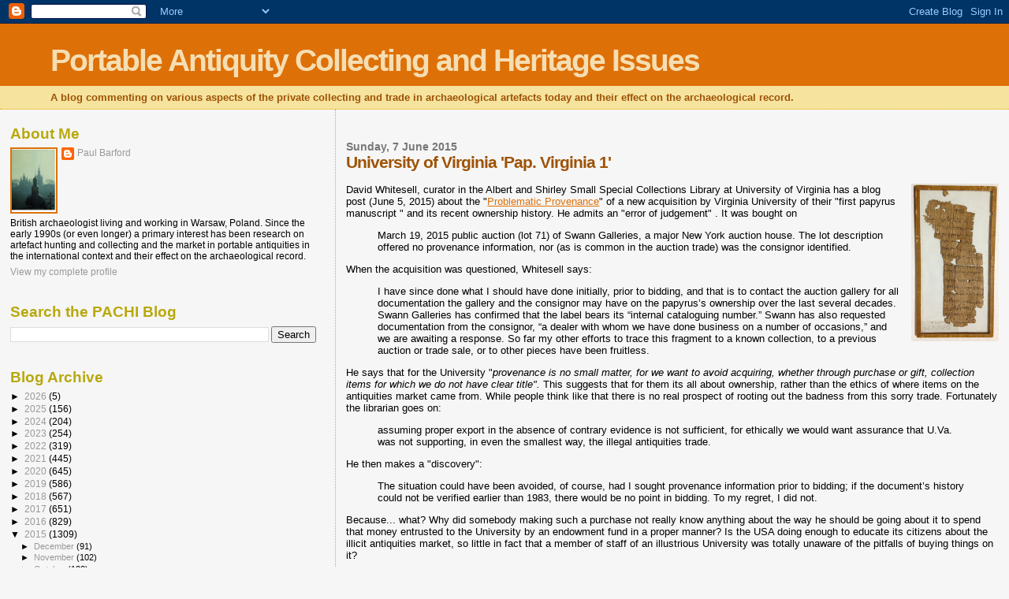

--- FILE ---
content_type: text/html; charset=UTF-8
request_url: https://paul-barford.blogspot.com/2015/06/university-of-virginia-pap-virginia-1.html
body_size: 22829
content:
<!DOCTYPE html>
<html dir='ltr' xmlns='http://www.w3.org/1999/xhtml' xmlns:b='http://www.google.com/2005/gml/b' xmlns:data='http://www.google.com/2005/gml/data' xmlns:expr='http://www.google.com/2005/gml/expr'>
<head>
<link href='https://www.blogger.com/static/v1/widgets/2944754296-widget_css_bundle.css' rel='stylesheet' type='text/css'/>
<meta content='text/html; charset=UTF-8' http-equiv='Content-Type'/>
<meta content='blogger' name='generator'/>
<link href='https://paul-barford.blogspot.com/favicon.ico' rel='icon' type='image/x-icon'/>
<link href='http://paul-barford.blogspot.com/2015/06/university-of-virginia-pap-virginia-1.html' rel='canonical'/>
<link rel="alternate" type="application/atom+xml" title="Portable Antiquity Collecting and Heritage Issues - Atom" href="https://paul-barford.blogspot.com/feeds/posts/default" />
<link rel="alternate" type="application/rss+xml" title="Portable Antiquity Collecting and Heritage Issues - RSS" href="https://paul-barford.blogspot.com/feeds/posts/default?alt=rss" />
<link rel="service.post" type="application/atom+xml" title="Portable Antiquity Collecting and Heritage Issues - Atom" href="https://www.blogger.com/feeds/8174756573570334952/posts/default" />

<link rel="alternate" type="application/atom+xml" title="Portable Antiquity Collecting and Heritage Issues - Atom" href="https://paul-barford.blogspot.com/feeds/2534232962106968485/comments/default" />
<!--Can't find substitution for tag [blog.ieCssRetrofitLinks]-->
<link href='https://blogger.googleusercontent.com/img/b/R29vZ2xl/AVvXsEjEkWJbXoSBPjTihwTZShed-6wv44BiD96C1kUctuTO4Fdk_ilCKy6MSsuFJjkyDR1SWPlPxUWjf18NGJ0OYm1qnU2Fk4uTpmTPZ1MhkGQZfyhZ8Qx6kOOduA28ZRKIAd1S2KdE_baolf_8/s200/P1.jpg' rel='image_src'/>
<meta content='http://paul-barford.blogspot.com/2015/06/university-of-virginia-pap-virginia-1.html' property='og:url'/>
<meta content='University of Virginia &#39;Pap. Virginia 1&#39;' property='og:title'/>
<meta content='    David Whitesell, curator in the Albert and Shirley Small Special  Collections Library at University of Virginia has a blog post (June 5,...' property='og:description'/>
<meta content='https://blogger.googleusercontent.com/img/b/R29vZ2xl/AVvXsEjEkWJbXoSBPjTihwTZShed-6wv44BiD96C1kUctuTO4Fdk_ilCKy6MSsuFJjkyDR1SWPlPxUWjf18NGJ0OYm1qnU2Fk4uTpmTPZ1MhkGQZfyhZ8Qx6kOOduA28ZRKIAd1S2KdE_baolf_8/w1200-h630-p-k-no-nu/P1.jpg' property='og:image'/>
<title>Portable Antiquity Collecting and Heritage Issues: University of Virginia 'Pap. Virginia 1'</title>
<style id='page-skin-1' type='text/css'><!--
/*
* Blogger Template Style
*
* Sand Dollar
* by Jason Sutter
* Updated by Blogger Team
*/
body {
margin:0px;
padding:0px;
background:#f6f6f6;
color:#000000;
font-size: small;
}
#outer-wrapper {
font:normal normal 100% 'Trebuchet MS',Trebuchet,Verdana,Sans-Serif;
}
a {
color:#DE7008;
}
a:hover {
color:#9E5205;
}
a img {
border-width: 0;
}
#content-wrapper {
padding-top: 0;
padding-right: 1em;
padding-bottom: 0;
padding-left: 1em;
}
@media all  {
div#main {
float:right;
width:66%;
padding-top:30px;
padding-right:0;
padding-bottom:10px;
padding-left:1em;
border-left:dotted 1px #e0ad12;
word-wrap: break-word; /* fix for long text breaking sidebar float in IE */
overflow: hidden;     /* fix for long non-text content breaking IE sidebar float */
}
div#sidebar {
margin-top:20px;
margin-right:0px;
margin-bottom:0px;
margin-left:0;
padding:0px;
text-align:left;
float: left;
width: 31%;
word-wrap: break-word; /* fix for long text breaking sidebar float in IE */
overflow: hidden;     /* fix for long non-text content breaking IE sidebar float */
}
}
@media handheld  {
div#main {
float:none;
width:90%;
}
div#sidebar {
padding-top:30px;
padding-right:7%;
padding-bottom:10px;
padding-left:3%;
}
}
#header {
padding-top:0px;
padding-right:0px;
padding-bottom:0px;
padding-left:0px;
margin-top:0px;
margin-right:0px;
margin-bottom:0px;
margin-left:0px;
border-bottom:dotted 1px #e0ad12;
background:#F5E39e;
}
h1 a:link  {
text-decoration:none;
color:#F5DEB3
}
h1 a:visited  {
text-decoration:none;
color:#F5DEB3
}
h1,h2,h3 {
margin: 0;
}
h1 {
padding-top:25px;
padding-right:0px;
padding-bottom:10px;
padding-left:5%;
color:#F5DEB3;
background:#DE7008;
font:normal bold 300% Verdana,Sans-Serif;
letter-spacing:-2px;
}
h3.post-title {
color:#9E5205;
font:normal bold 160% Verdana,Sans-Serif;
letter-spacing:-1px;
}
h3.post-title a,
h3.post-title a:visited {
color: #9E5205;
}
h2.date-header  {
margin-top:10px;
margin-right:0px;
margin-bottom:0px;
margin-left:0px;
color:#777777;
font: normal bold 105% 'Trebuchet MS',Trebuchet,Verdana,Sans-serif;
}
h4 {
color:#aa0033;
}
#sidebar h2 {
color:#B8A80D;
margin:0px;
padding:0px;
font:normal bold 150% Verdana,Sans-serif;
}
#sidebar .widget {
margin-top:0px;
margin-right:0px;
margin-bottom:33px;
margin-left:0px;
padding-top:0px;
padding-right:0px;
padding-bottom:0px;
padding-left:0px;
font-size:95%;
}
#sidebar ul {
list-style-type:none;
padding-left: 0;
margin-top: 0;
}
#sidebar li {
margin-top:0px;
margin-right:0px;
margin-bottom:0px;
margin-left:0px;
padding-top:0px;
padding-right:0px;
padding-bottom:0px;
padding-left:0px;
list-style-type:none;
font-size:95%;
}
.description {
padding:0px;
margin-top:7px;
margin-right:12%;
margin-bottom:7px;
margin-left:5%;
color:#9E5205;
background:transparent;
font:bold 100% Verdana,Sans-Serif;
}
.post {
margin-top:0px;
margin-right:0px;
margin-bottom:30px;
margin-left:0px;
}
.post strong {
color:#000000;
font-weight:bold;
}
pre,code {
color:#999999;
}
strike {
color:#999999;
}
.post-footer  {
padding:0px;
margin:0px;
color:#444444;
font-size:80%;
}
.post-footer a {
border:none;
color:#968a0a;
text-decoration:none;
}
.post-footer a:hover {
text-decoration:underline;
}
#comments {
padding:0px;
font-size:110%;
font-weight:bold;
}
.comment-author {
margin-top: 10px;
}
.comment-body {
font-size:100%;
font-weight:normal;
color:black;
}
.comment-footer {
padding-bottom:20px;
color:#444444;
font-size:80%;
font-weight:normal;
display:inline;
margin-right:10px
}
.deleted-comment  {
font-style:italic;
color:gray;
}
.comment-link  {
margin-left:.6em;
}
.profile-textblock {
clear: both;
margin-left: 0;
}
.profile-img {
float: left;
margin-top: 0;
margin-right: 5px;
margin-bottom: 5px;
margin-left: 0;
border: 2px solid #DE7008;
}
#sidebar a:link  {
color:#999999;
text-decoration:none;
}
#sidebar a:active  {
color:#ff0000;
text-decoration:none;
}
#sidebar a:visited  {
color:sidebarlinkcolor;
text-decoration:none;
}
#sidebar a:hover {
color:#B8A80D;
text-decoration:none;
}
.feed-links {
clear: both;
line-height: 2.5em;
}
#blog-pager-newer-link {
float: left;
}
#blog-pager-older-link {
float: right;
}
#blog-pager {
text-align: center;
}
.clear {
clear: both;
}
.widget-content {
margin-top: 0.5em;
}
/** Tweaks for layout editor preview */
body#layout #outer-wrapper {
margin-top: 0;
}
body#layout #main,
body#layout #sidebar {
margin-top: 10px;
padding-top: 0;
}

--></style>
<link href='https://www.blogger.com/dyn-css/authorization.css?targetBlogID=8174756573570334952&amp;zx=11bf7f32-29ca-4b2e-964a-857b3b76159a' media='none' onload='if(media!=&#39;all&#39;)media=&#39;all&#39;' rel='stylesheet'/><noscript><link href='https://www.blogger.com/dyn-css/authorization.css?targetBlogID=8174756573570334952&amp;zx=11bf7f32-29ca-4b2e-964a-857b3b76159a' rel='stylesheet'/></noscript>
<meta name='google-adsense-platform-account' content='ca-host-pub-1556223355139109'/>
<meta name='google-adsense-platform-domain' content='blogspot.com'/>

</head>
<body>
<div class='navbar section' id='navbar'><div class='widget Navbar' data-version='1' id='Navbar1'><script type="text/javascript">
    function setAttributeOnload(object, attribute, val) {
      if(window.addEventListener) {
        window.addEventListener('load',
          function(){ object[attribute] = val; }, false);
      } else {
        window.attachEvent('onload', function(){ object[attribute] = val; });
      }
    }
  </script>
<div id="navbar-iframe-container"></div>
<script type="text/javascript" src="https://apis.google.com/js/platform.js"></script>
<script type="text/javascript">
      gapi.load("gapi.iframes:gapi.iframes.style.bubble", function() {
        if (gapi.iframes && gapi.iframes.getContext) {
          gapi.iframes.getContext().openChild({
              url: 'https://www.blogger.com/navbar/8174756573570334952?po\x3d2534232962106968485\x26origin\x3dhttps://paul-barford.blogspot.com',
              where: document.getElementById("navbar-iframe-container"),
              id: "navbar-iframe"
          });
        }
      });
    </script><script type="text/javascript">
(function() {
var script = document.createElement('script');
script.type = 'text/javascript';
script.src = '//pagead2.googlesyndication.com/pagead/js/google_top_exp.js';
var head = document.getElementsByTagName('head')[0];
if (head) {
head.appendChild(script);
}})();
</script>
</div></div>
<div id='outer-wrapper'><div id='wrap2'>
<!-- skip links for text browsers -->
<span id='skiplinks' style='display:none;'>
<a href='#main'>skip to main </a> |
      <a href='#sidebar'>skip to sidebar</a>
</span>
<div id='header-wrapper'>
<div class='header section' id='header'><div class='widget Header' data-version='1' id='Header1'>
<div id='header-inner'>
<div class='titlewrapper'>
<h1 class='title'>
<a href='https://paul-barford.blogspot.com/'>
Portable Antiquity Collecting and Heritage Issues
</a>
</h1>
</div>
<div class='descriptionwrapper'>
<p class='description'><span>A blog commenting on various aspects of the private collecting and trade in archaeological artefacts today and their effect on the archaeological record.</span></p>
</div>
</div>
</div></div>
</div>
<div id='content-wrapper'>
<div id='crosscol-wrapper' style='text-align:center'>
<div class='crosscol no-items section' id='crosscol'></div>
</div>
<div id='main-wrapper'>
<div class='main section' id='main'><div class='widget Blog' data-version='1' id='Blog1'>
<div class='blog-posts hfeed'>

          <div class="date-outer">
        
<h2 class='date-header'><span>Sunday, 7 June 2015</span></h2>

          <div class="date-posts">
        
<div class='post-outer'>
<div class='post hentry uncustomized-post-template' itemprop='blogPost' itemscope='itemscope' itemtype='http://schema.org/BlogPosting'>
<meta content='https://blogger.googleusercontent.com/img/b/R29vZ2xl/AVvXsEjEkWJbXoSBPjTihwTZShed-6wv44BiD96C1kUctuTO4Fdk_ilCKy6MSsuFJjkyDR1SWPlPxUWjf18NGJ0OYm1qnU2Fk4uTpmTPZ1MhkGQZfyhZ8Qx6kOOduA28ZRKIAd1S2KdE_baolf_8/s200/P1.jpg' itemprop='image_url'/>
<meta content='8174756573570334952' itemprop='blogId'/>
<meta content='2534232962106968485' itemprop='postId'/>
<a name='2534232962106968485'></a>
<h3 class='post-title entry-title' itemprop='name'>
University of Virginia 'Pap. Virginia 1'
</h3>
<div class='post-header'>
<div class='post-header-line-1'></div>
</div>
<div class='post-body entry-content' id='post-body-2534232962106968485' itemprop='description articleBody'>
<div dir="ltr" style="text-align: left;" trbidi="on">
<br />
<div class="separator" style="clear: both; text-align: center;">
<a href="https://blogger.googleusercontent.com/img/b/R29vZ2xl/AVvXsEjEkWJbXoSBPjTihwTZShed-6wv44BiD96C1kUctuTO4Fdk_ilCKy6MSsuFJjkyDR1SWPlPxUWjf18NGJ0OYm1qnU2Fk4uTpmTPZ1MhkGQZfyhZ8Qx6kOOduA28ZRKIAd1S2KdE_baolf_8/s1600/P1.jpg" imageanchor="1" style="clear: right; float: right; margin-bottom: 1em; margin-left: 1em;"><img border="0" src="https://blogger.googleusercontent.com/img/b/R29vZ2xl/AVvXsEjEkWJbXoSBPjTihwTZShed-6wv44BiD96C1kUctuTO4Fdk_ilCKy6MSsuFJjkyDR1SWPlPxUWjf18NGJ0OYm1qnU2Fk4uTpmTPZ1MhkGQZfyhZ8Qx6kOOduA28ZRKIAd1S2KdE_baolf_8/s200/P1.jpg" /></a></div>
David Whitesell, curator in the Albert and Shirley Small Special 
Collections Library at University of Virginia has a blog post (June 5, 2015) about the "<a href="http://smallnotes.library.virginia.edu/2015/06/05/this-just-in-problematic-provenance/">Problematic Provenance</a>" of a new acquisition by Virginia University of their "first papyrus manuscript " and its recent ownership history. He admits an "error of judgement" . It was bought on <br />
<blockquote class="tr_bq">
March 19, 2015 public auction (lot 71) of Swann Galleries, a major New York auction house. The lot description offered no provenance information, nor (as is common in the auction trade) was the consignor identified. </blockquote>
When the acquisition was questioned, Whitesell says: <br />
<blockquote class="tr_bq">
I have since done what I should have done initially, prior to bidding, and that is to contact the auction gallery for all documentation the gallery and the consignor may have on the papyrus&#8217;s ownership over the last several decades. Swann Galleries has confirmed that the label bears its &#8220;internal cataloguing number.&#8221; Swann has also requested documentation from the consignor, &#8220;a dealer with whom we have done business on a number of occasions,&#8221; and we are awaiting a response.

So far my other efforts to trace this fragment to a known collection, to a previous auction or trade sale, or to other pieces have been fruitless. </blockquote>
He says that for the University "<i>provenance is no small matter, for we want to avoid acquiring, whether through purchase or gift, collection items for which we do not have clear title". </i>This suggests that for them its all about ownership, rather than the ethics of where items on the antiquities market came from. While people think like that there is no real prospect of rooting out the badness from this sorry trade. Fortunately the librarian goes on: <br />
<blockquote class="tr_bq">
assuming proper export in the absence of contrary evidence is not sufficient, for ethically we would want assurance that U.Va. was not supporting, in even the smallest way, the illegal antiquities trade.
</blockquote>
He then makes a "discovery":<br />
<blockquote class="tr_bq">
The situation could have been avoided, of course, had I sought provenance information prior to bidding; if the document&#8217;s history could not be verified earlier than 1983, there would be no point in bidding. To my regret, I did not. </blockquote>
Because... what? Why did somebody making such a purchase not really know anything about the way he should be going about it to spend that money entrusted to the University by an endowment fund in a proper manner? Is the USA doing enough to educate its citizens about the illicit antiquities market, so little in fact that a member of staff of an illustrious University was totally unaware of the pitfalls of buying things on it? <br />
<br />
<b><u>UPDATE 9th June 2015</u></b><br />
It turns out this papyrus was not bought from a dealer's shop, but through eBay "<a href="http://www.ebay.com/itm/PAPYRUS-Papyrus-manuscript-fragment-in-Greek-Lot-71-/201294269765?_trkparms=%26rpp_cid%3D54ebd30ce4b01d279e6c1de0%26rpp_icid%3D54ebd30be4b0f9266b7e1a76&amp;nma=true&amp;si=2ayz1Dx8Tlkzvtq18bH1XqdG9cA%253D&amp;orig_cvip=true&amp;rt=nc&amp;_trksid=p2047675.l2557">Papyrus manuscript fragment, in Greek, Lot 71" #201294269765</a>&nbsp; Item location: New York, New York, United States. And looky-here, evidence that the sole bidder (o***a) knew from the beginning it was a dodgy transaction, they left no feedback, probably to hide their tracks.<br />
<br />
<br />
<br />
<br />
<br /></div>
<div style='clear: both;'></div>
</div>
<div class='post-footer'>
<div class='post-footer-line post-footer-line-1'>
<span class='post-author vcard'>
Posted by
<span class='fn' itemprop='author' itemscope='itemscope' itemtype='http://schema.org/Person'>
<meta content='https://www.blogger.com/profile/10443302899233809948' itemprop='url'/>
<a class='g-profile' href='https://www.blogger.com/profile/10443302899233809948' rel='author' title='author profile'>
<span itemprop='name'>Paul Barford</span>
</a>
</span>
</span>
<span class='post-timestamp'>
at
<meta content='http://paul-barford.blogspot.com/2015/06/university-of-virginia-pap-virginia-1.html' itemprop='url'/>
<a class='timestamp-link' href='https://paul-barford.blogspot.com/2015/06/university-of-virginia-pap-virginia-1.html' rel='bookmark' title='permanent link'><abbr class='published' itemprop='datePublished' title='2015-06-07T22:04:00-07:00'>22:04</abbr></a>
</span>
<span class='post-comment-link'>
</span>
<span class='post-icons'>
<span class='item-control blog-admin pid-1846362311'>
<a href='https://www.blogger.com/post-edit.g?blogID=8174756573570334952&postID=2534232962106968485&from=pencil' title='Edit Post'>
<img alt='' class='icon-action' height='18' src='https://resources.blogblog.com/img/icon18_edit_allbkg.gif' width='18'/>
</a>
</span>
</span>
<div class='post-share-buttons goog-inline-block'>
</div>
</div>
<div class='post-footer-line post-footer-line-2'>
<span class='post-labels'>
</span>
</div>
<div class='post-footer-line post-footer-line-3'>
<span class='post-location'>
</span>
</div>
</div>
</div>
<div class='comments' id='comments'>
<a name='comments'></a>
<h4>No comments:</h4>
<div id='Blog1_comments-block-wrapper'>
<dl class='avatar-comment-indent' id='comments-block'>
</dl>
</div>
<p class='comment-footer'>
<a href='https://www.blogger.com/comment/fullpage/post/8174756573570334952/2534232962106968485' onclick='javascript:window.open(this.href, "bloggerPopup", "toolbar=0,location=0,statusbar=1,menubar=0,scrollbars=yes,width=640,height=500"); return false;'>Post a Comment</a>
</p>
</div>
</div>

        </div></div>
      
</div>
<div class='blog-pager' id='blog-pager'>
<span id='blog-pager-newer-link'>
<a class='blog-pager-newer-link' href='https://paul-barford.blogspot.com/2015/06/dugup-dealers-frenzy-and-heartless-lack.html' id='Blog1_blog-pager-newer-link' title='Newer Post'>Newer Post</a>
</span>
<span id='blog-pager-older-link'>
<a class='blog-pager-older-link' href='https://paul-barford.blogspot.com/2015/06/report-of-finland-customs-seizure-of.html' id='Blog1_blog-pager-older-link' title='Older Post'>Older Post</a>
</span>
<a class='home-link' href='https://paul-barford.blogspot.com/'>Home</a>
</div>
<div class='clear'></div>
<div class='post-feeds'>
<div class='feed-links'>
Subscribe to:
<a class='feed-link' href='https://paul-barford.blogspot.com/feeds/2534232962106968485/comments/default' target='_blank' type='application/atom+xml'>Post Comments (Atom)</a>
</div>
</div>
</div></div>
</div>
<div id='sidebar-wrapper'>
<div class='sidebar section' id='sidebar'><div class='widget Profile' data-version='1' id='Profile1'>
<h2>About Me</h2>
<div class='widget-content'>
<a href='https://www.blogger.com/profile/10443302899233809948'><img alt='My photo' class='profile-img' height='80' src='//blogger.googleusercontent.com/img/b/R29vZ2xl/AVvXsEgeXcBpYCkBbLBB6f3o3cNlPBEHMoIGLU-KIuzC3gYGWaP7VfEA9eWrIi58JiF_Yk4dTLV2QKM6VsyTOOuqwyT0ur0jV_1xPN6z9w-nKJDZS0JKIMSMg5hhU-iTKvaBBsKb7L6UzOYeeJNV4tGy-wNF4tGKA1zkEvbU1ynxJHTy25OEMA/s220/Kyiv%20Mother%20of%20Cities.jpg' width='56'/></a>
<dl class='profile-datablock'>
<dt class='profile-data'>
<a class='profile-name-link g-profile' href='https://www.blogger.com/profile/10443302899233809948' rel='author' style='background-image: url(//www.blogger.com/img/logo-16.png);'>
Paul Barford
</a>
</dt>
<dd class='profile-textblock'>British archaeologist living and working in Warsaw, Poland.  Since the early 1990s (or even longer) a primary interest has been research on artefact hunting and collecting and the market in portable antiquities in the international context and their effect on the archaeological record.</dd>
</dl>
<a class='profile-link' href='https://www.blogger.com/profile/10443302899233809948' rel='author'>View my complete profile</a>
<div class='clear'></div>
</div>
</div><div class='widget BlogSearch' data-version='1' id='BlogSearch1'>
<h2 class='title'>Search the PACHI Blog</h2>
<div class='widget-content'>
<div id='BlogSearch1_form'>
<form action='https://paul-barford.blogspot.com/search' class='gsc-search-box' target='_top'>
<table cellpadding='0' cellspacing='0' class='gsc-search-box'>
<tbody>
<tr>
<td class='gsc-input'>
<input autocomplete='off' class='gsc-input' name='q' size='10' title='search' type='text' value=''/>
</td>
<td class='gsc-search-button'>
<input class='gsc-search-button' title='search' type='submit' value='Search'/>
</td>
</tr>
</tbody>
</table>
</form>
</div>
</div>
<div class='clear'></div>
</div><div class='widget BlogArchive' data-version='1' id='BlogArchive1'>
<h2>Blog Archive</h2>
<div class='widget-content'>
<div id='ArchiveList'>
<div id='BlogArchive1_ArchiveList'>
<ul class='hierarchy'>
<li class='archivedate collapsed'>
<a class='toggle' href='javascript:void(0)'>
<span class='zippy'>

        &#9658;&#160;
      
</span>
</a>
<a class='post-count-link' href='https://paul-barford.blogspot.com/2026/'>
2026
</a>
<span class='post-count' dir='ltr'>(5)</span>
<ul class='hierarchy'>
<li class='archivedate collapsed'>
<a class='toggle' href='javascript:void(0)'>
<span class='zippy'>

        &#9658;&#160;
      
</span>
</a>
<a class='post-count-link' href='https://paul-barford.blogspot.com/2026/01/'>
January
</a>
<span class='post-count' dir='ltr'>(5)</span>
</li>
</ul>
</li>
</ul>
<ul class='hierarchy'>
<li class='archivedate collapsed'>
<a class='toggle' href='javascript:void(0)'>
<span class='zippy'>

        &#9658;&#160;
      
</span>
</a>
<a class='post-count-link' href='https://paul-barford.blogspot.com/2025/'>
2025
</a>
<span class='post-count' dir='ltr'>(156)</span>
<ul class='hierarchy'>
<li class='archivedate collapsed'>
<a class='toggle' href='javascript:void(0)'>
<span class='zippy'>

        &#9658;&#160;
      
</span>
</a>
<a class='post-count-link' href='https://paul-barford.blogspot.com/2025/12/'>
December
</a>
<span class='post-count' dir='ltr'>(8)</span>
</li>
</ul>
<ul class='hierarchy'>
<li class='archivedate collapsed'>
<a class='toggle' href='javascript:void(0)'>
<span class='zippy'>

        &#9658;&#160;
      
</span>
</a>
<a class='post-count-link' href='https://paul-barford.blogspot.com/2025/11/'>
November
</a>
<span class='post-count' dir='ltr'>(13)</span>
</li>
</ul>
<ul class='hierarchy'>
<li class='archivedate collapsed'>
<a class='toggle' href='javascript:void(0)'>
<span class='zippy'>

        &#9658;&#160;
      
</span>
</a>
<a class='post-count-link' href='https://paul-barford.blogspot.com/2025/10/'>
October
</a>
<span class='post-count' dir='ltr'>(10)</span>
</li>
</ul>
<ul class='hierarchy'>
<li class='archivedate collapsed'>
<a class='toggle' href='javascript:void(0)'>
<span class='zippy'>

        &#9658;&#160;
      
</span>
</a>
<a class='post-count-link' href='https://paul-barford.blogspot.com/2025/09/'>
September
</a>
<span class='post-count' dir='ltr'>(8)</span>
</li>
</ul>
<ul class='hierarchy'>
<li class='archivedate collapsed'>
<a class='toggle' href='javascript:void(0)'>
<span class='zippy'>

        &#9658;&#160;
      
</span>
</a>
<a class='post-count-link' href='https://paul-barford.blogspot.com/2025/08/'>
August
</a>
<span class='post-count' dir='ltr'>(5)</span>
</li>
</ul>
<ul class='hierarchy'>
<li class='archivedate collapsed'>
<a class='toggle' href='javascript:void(0)'>
<span class='zippy'>

        &#9658;&#160;
      
</span>
</a>
<a class='post-count-link' href='https://paul-barford.blogspot.com/2025/07/'>
July
</a>
<span class='post-count' dir='ltr'>(4)</span>
</li>
</ul>
<ul class='hierarchy'>
<li class='archivedate collapsed'>
<a class='toggle' href='javascript:void(0)'>
<span class='zippy'>

        &#9658;&#160;
      
</span>
</a>
<a class='post-count-link' href='https://paul-barford.blogspot.com/2025/06/'>
June
</a>
<span class='post-count' dir='ltr'>(4)</span>
</li>
</ul>
<ul class='hierarchy'>
<li class='archivedate collapsed'>
<a class='toggle' href='javascript:void(0)'>
<span class='zippy'>

        &#9658;&#160;
      
</span>
</a>
<a class='post-count-link' href='https://paul-barford.blogspot.com/2025/05/'>
May
</a>
<span class='post-count' dir='ltr'>(14)</span>
</li>
</ul>
<ul class='hierarchy'>
<li class='archivedate collapsed'>
<a class='toggle' href='javascript:void(0)'>
<span class='zippy'>

        &#9658;&#160;
      
</span>
</a>
<a class='post-count-link' href='https://paul-barford.blogspot.com/2025/04/'>
April
</a>
<span class='post-count' dir='ltr'>(20)</span>
</li>
</ul>
<ul class='hierarchy'>
<li class='archivedate collapsed'>
<a class='toggle' href='javascript:void(0)'>
<span class='zippy'>

        &#9658;&#160;
      
</span>
</a>
<a class='post-count-link' href='https://paul-barford.blogspot.com/2025/03/'>
March
</a>
<span class='post-count' dir='ltr'>(17)</span>
</li>
</ul>
<ul class='hierarchy'>
<li class='archivedate collapsed'>
<a class='toggle' href='javascript:void(0)'>
<span class='zippy'>

        &#9658;&#160;
      
</span>
</a>
<a class='post-count-link' href='https://paul-barford.blogspot.com/2025/02/'>
February
</a>
<span class='post-count' dir='ltr'>(27)</span>
</li>
</ul>
<ul class='hierarchy'>
<li class='archivedate collapsed'>
<a class='toggle' href='javascript:void(0)'>
<span class='zippy'>

        &#9658;&#160;
      
</span>
</a>
<a class='post-count-link' href='https://paul-barford.blogspot.com/2025/01/'>
January
</a>
<span class='post-count' dir='ltr'>(26)</span>
</li>
</ul>
</li>
</ul>
<ul class='hierarchy'>
<li class='archivedate collapsed'>
<a class='toggle' href='javascript:void(0)'>
<span class='zippy'>

        &#9658;&#160;
      
</span>
</a>
<a class='post-count-link' href='https://paul-barford.blogspot.com/2024/'>
2024
</a>
<span class='post-count' dir='ltr'>(204)</span>
<ul class='hierarchy'>
<li class='archivedate collapsed'>
<a class='toggle' href='javascript:void(0)'>
<span class='zippy'>

        &#9658;&#160;
      
</span>
</a>
<a class='post-count-link' href='https://paul-barford.blogspot.com/2024/12/'>
December
</a>
<span class='post-count' dir='ltr'>(14)</span>
</li>
</ul>
<ul class='hierarchy'>
<li class='archivedate collapsed'>
<a class='toggle' href='javascript:void(0)'>
<span class='zippy'>

        &#9658;&#160;
      
</span>
</a>
<a class='post-count-link' href='https://paul-barford.blogspot.com/2024/11/'>
November
</a>
<span class='post-count' dir='ltr'>(22)</span>
</li>
</ul>
<ul class='hierarchy'>
<li class='archivedate collapsed'>
<a class='toggle' href='javascript:void(0)'>
<span class='zippy'>

        &#9658;&#160;
      
</span>
</a>
<a class='post-count-link' href='https://paul-barford.blogspot.com/2024/10/'>
October
</a>
<span class='post-count' dir='ltr'>(12)</span>
</li>
</ul>
<ul class='hierarchy'>
<li class='archivedate collapsed'>
<a class='toggle' href='javascript:void(0)'>
<span class='zippy'>

        &#9658;&#160;
      
</span>
</a>
<a class='post-count-link' href='https://paul-barford.blogspot.com/2024/09/'>
September
</a>
<span class='post-count' dir='ltr'>(13)</span>
</li>
</ul>
<ul class='hierarchy'>
<li class='archivedate collapsed'>
<a class='toggle' href='javascript:void(0)'>
<span class='zippy'>

        &#9658;&#160;
      
</span>
</a>
<a class='post-count-link' href='https://paul-barford.blogspot.com/2024/08/'>
August
</a>
<span class='post-count' dir='ltr'>(16)</span>
</li>
</ul>
<ul class='hierarchy'>
<li class='archivedate collapsed'>
<a class='toggle' href='javascript:void(0)'>
<span class='zippy'>

        &#9658;&#160;
      
</span>
</a>
<a class='post-count-link' href='https://paul-barford.blogspot.com/2024/07/'>
July
</a>
<span class='post-count' dir='ltr'>(7)</span>
</li>
</ul>
<ul class='hierarchy'>
<li class='archivedate collapsed'>
<a class='toggle' href='javascript:void(0)'>
<span class='zippy'>

        &#9658;&#160;
      
</span>
</a>
<a class='post-count-link' href='https://paul-barford.blogspot.com/2024/06/'>
June
</a>
<span class='post-count' dir='ltr'>(13)</span>
</li>
</ul>
<ul class='hierarchy'>
<li class='archivedate collapsed'>
<a class='toggle' href='javascript:void(0)'>
<span class='zippy'>

        &#9658;&#160;
      
</span>
</a>
<a class='post-count-link' href='https://paul-barford.blogspot.com/2024/05/'>
May
</a>
<span class='post-count' dir='ltr'>(33)</span>
</li>
</ul>
<ul class='hierarchy'>
<li class='archivedate collapsed'>
<a class='toggle' href='javascript:void(0)'>
<span class='zippy'>

        &#9658;&#160;
      
</span>
</a>
<a class='post-count-link' href='https://paul-barford.blogspot.com/2024/04/'>
April
</a>
<span class='post-count' dir='ltr'>(21)</span>
</li>
</ul>
<ul class='hierarchy'>
<li class='archivedate collapsed'>
<a class='toggle' href='javascript:void(0)'>
<span class='zippy'>

        &#9658;&#160;
      
</span>
</a>
<a class='post-count-link' href='https://paul-barford.blogspot.com/2024/03/'>
March
</a>
<span class='post-count' dir='ltr'>(19)</span>
</li>
</ul>
<ul class='hierarchy'>
<li class='archivedate collapsed'>
<a class='toggle' href='javascript:void(0)'>
<span class='zippy'>

        &#9658;&#160;
      
</span>
</a>
<a class='post-count-link' href='https://paul-barford.blogspot.com/2024/02/'>
February
</a>
<span class='post-count' dir='ltr'>(14)</span>
</li>
</ul>
<ul class='hierarchy'>
<li class='archivedate collapsed'>
<a class='toggle' href='javascript:void(0)'>
<span class='zippy'>

        &#9658;&#160;
      
</span>
</a>
<a class='post-count-link' href='https://paul-barford.blogspot.com/2024/01/'>
January
</a>
<span class='post-count' dir='ltr'>(20)</span>
</li>
</ul>
</li>
</ul>
<ul class='hierarchy'>
<li class='archivedate collapsed'>
<a class='toggle' href='javascript:void(0)'>
<span class='zippy'>

        &#9658;&#160;
      
</span>
</a>
<a class='post-count-link' href='https://paul-barford.blogspot.com/2023/'>
2023
</a>
<span class='post-count' dir='ltr'>(254)</span>
<ul class='hierarchy'>
<li class='archivedate collapsed'>
<a class='toggle' href='javascript:void(0)'>
<span class='zippy'>

        &#9658;&#160;
      
</span>
</a>
<a class='post-count-link' href='https://paul-barford.blogspot.com/2023/12/'>
December
</a>
<span class='post-count' dir='ltr'>(11)</span>
</li>
</ul>
<ul class='hierarchy'>
<li class='archivedate collapsed'>
<a class='toggle' href='javascript:void(0)'>
<span class='zippy'>

        &#9658;&#160;
      
</span>
</a>
<a class='post-count-link' href='https://paul-barford.blogspot.com/2023/11/'>
November
</a>
<span class='post-count' dir='ltr'>(13)</span>
</li>
</ul>
<ul class='hierarchy'>
<li class='archivedate collapsed'>
<a class='toggle' href='javascript:void(0)'>
<span class='zippy'>

        &#9658;&#160;
      
</span>
</a>
<a class='post-count-link' href='https://paul-barford.blogspot.com/2023/10/'>
October
</a>
<span class='post-count' dir='ltr'>(21)</span>
</li>
</ul>
<ul class='hierarchy'>
<li class='archivedate collapsed'>
<a class='toggle' href='javascript:void(0)'>
<span class='zippy'>

        &#9658;&#160;
      
</span>
</a>
<a class='post-count-link' href='https://paul-barford.blogspot.com/2023/09/'>
September
</a>
<span class='post-count' dir='ltr'>(26)</span>
</li>
</ul>
<ul class='hierarchy'>
<li class='archivedate collapsed'>
<a class='toggle' href='javascript:void(0)'>
<span class='zippy'>

        &#9658;&#160;
      
</span>
</a>
<a class='post-count-link' href='https://paul-barford.blogspot.com/2023/08/'>
August
</a>
<span class='post-count' dir='ltr'>(22)</span>
</li>
</ul>
<ul class='hierarchy'>
<li class='archivedate collapsed'>
<a class='toggle' href='javascript:void(0)'>
<span class='zippy'>

        &#9658;&#160;
      
</span>
</a>
<a class='post-count-link' href='https://paul-barford.blogspot.com/2023/07/'>
July
</a>
<span class='post-count' dir='ltr'>(26)</span>
</li>
</ul>
<ul class='hierarchy'>
<li class='archivedate collapsed'>
<a class='toggle' href='javascript:void(0)'>
<span class='zippy'>

        &#9658;&#160;
      
</span>
</a>
<a class='post-count-link' href='https://paul-barford.blogspot.com/2023/06/'>
June
</a>
<span class='post-count' dir='ltr'>(18)</span>
</li>
</ul>
<ul class='hierarchy'>
<li class='archivedate collapsed'>
<a class='toggle' href='javascript:void(0)'>
<span class='zippy'>

        &#9658;&#160;
      
</span>
</a>
<a class='post-count-link' href='https://paul-barford.blogspot.com/2023/05/'>
May
</a>
<span class='post-count' dir='ltr'>(13)</span>
</li>
</ul>
<ul class='hierarchy'>
<li class='archivedate collapsed'>
<a class='toggle' href='javascript:void(0)'>
<span class='zippy'>

        &#9658;&#160;
      
</span>
</a>
<a class='post-count-link' href='https://paul-barford.blogspot.com/2023/04/'>
April
</a>
<span class='post-count' dir='ltr'>(26)</span>
</li>
</ul>
<ul class='hierarchy'>
<li class='archivedate collapsed'>
<a class='toggle' href='javascript:void(0)'>
<span class='zippy'>

        &#9658;&#160;
      
</span>
</a>
<a class='post-count-link' href='https://paul-barford.blogspot.com/2023/03/'>
March
</a>
<span class='post-count' dir='ltr'>(29)</span>
</li>
</ul>
<ul class='hierarchy'>
<li class='archivedate collapsed'>
<a class='toggle' href='javascript:void(0)'>
<span class='zippy'>

        &#9658;&#160;
      
</span>
</a>
<a class='post-count-link' href='https://paul-barford.blogspot.com/2023/02/'>
February
</a>
<span class='post-count' dir='ltr'>(20)</span>
</li>
</ul>
<ul class='hierarchy'>
<li class='archivedate collapsed'>
<a class='toggle' href='javascript:void(0)'>
<span class='zippy'>

        &#9658;&#160;
      
</span>
</a>
<a class='post-count-link' href='https://paul-barford.blogspot.com/2023/01/'>
January
</a>
<span class='post-count' dir='ltr'>(29)</span>
</li>
</ul>
</li>
</ul>
<ul class='hierarchy'>
<li class='archivedate collapsed'>
<a class='toggle' href='javascript:void(0)'>
<span class='zippy'>

        &#9658;&#160;
      
</span>
</a>
<a class='post-count-link' href='https://paul-barford.blogspot.com/2022/'>
2022
</a>
<span class='post-count' dir='ltr'>(319)</span>
<ul class='hierarchy'>
<li class='archivedate collapsed'>
<a class='toggle' href='javascript:void(0)'>
<span class='zippy'>

        &#9658;&#160;
      
</span>
</a>
<a class='post-count-link' href='https://paul-barford.blogspot.com/2022/12/'>
December
</a>
<span class='post-count' dir='ltr'>(19)</span>
</li>
</ul>
<ul class='hierarchy'>
<li class='archivedate collapsed'>
<a class='toggle' href='javascript:void(0)'>
<span class='zippy'>

        &#9658;&#160;
      
</span>
</a>
<a class='post-count-link' href='https://paul-barford.blogspot.com/2022/11/'>
November
</a>
<span class='post-count' dir='ltr'>(22)</span>
</li>
</ul>
<ul class='hierarchy'>
<li class='archivedate collapsed'>
<a class='toggle' href='javascript:void(0)'>
<span class='zippy'>

        &#9658;&#160;
      
</span>
</a>
<a class='post-count-link' href='https://paul-barford.blogspot.com/2022/10/'>
October
</a>
<span class='post-count' dir='ltr'>(13)</span>
</li>
</ul>
<ul class='hierarchy'>
<li class='archivedate collapsed'>
<a class='toggle' href='javascript:void(0)'>
<span class='zippy'>

        &#9658;&#160;
      
</span>
</a>
<a class='post-count-link' href='https://paul-barford.blogspot.com/2022/09/'>
September
</a>
<span class='post-count' dir='ltr'>(17)</span>
</li>
</ul>
<ul class='hierarchy'>
<li class='archivedate collapsed'>
<a class='toggle' href='javascript:void(0)'>
<span class='zippy'>

        &#9658;&#160;
      
</span>
</a>
<a class='post-count-link' href='https://paul-barford.blogspot.com/2022/08/'>
August
</a>
<span class='post-count' dir='ltr'>(22)</span>
</li>
</ul>
<ul class='hierarchy'>
<li class='archivedate collapsed'>
<a class='toggle' href='javascript:void(0)'>
<span class='zippy'>

        &#9658;&#160;
      
</span>
</a>
<a class='post-count-link' href='https://paul-barford.blogspot.com/2022/07/'>
July
</a>
<span class='post-count' dir='ltr'>(24)</span>
</li>
</ul>
<ul class='hierarchy'>
<li class='archivedate collapsed'>
<a class='toggle' href='javascript:void(0)'>
<span class='zippy'>

        &#9658;&#160;
      
</span>
</a>
<a class='post-count-link' href='https://paul-barford.blogspot.com/2022/06/'>
June
</a>
<span class='post-count' dir='ltr'>(36)</span>
</li>
</ul>
<ul class='hierarchy'>
<li class='archivedate collapsed'>
<a class='toggle' href='javascript:void(0)'>
<span class='zippy'>

        &#9658;&#160;
      
</span>
</a>
<a class='post-count-link' href='https://paul-barford.blogspot.com/2022/05/'>
May
</a>
<span class='post-count' dir='ltr'>(33)</span>
</li>
</ul>
<ul class='hierarchy'>
<li class='archivedate collapsed'>
<a class='toggle' href='javascript:void(0)'>
<span class='zippy'>

        &#9658;&#160;
      
</span>
</a>
<a class='post-count-link' href='https://paul-barford.blogspot.com/2022/04/'>
April
</a>
<span class='post-count' dir='ltr'>(29)</span>
</li>
</ul>
<ul class='hierarchy'>
<li class='archivedate collapsed'>
<a class='toggle' href='javascript:void(0)'>
<span class='zippy'>

        &#9658;&#160;
      
</span>
</a>
<a class='post-count-link' href='https://paul-barford.blogspot.com/2022/03/'>
March
</a>
<span class='post-count' dir='ltr'>(32)</span>
</li>
</ul>
<ul class='hierarchy'>
<li class='archivedate collapsed'>
<a class='toggle' href='javascript:void(0)'>
<span class='zippy'>

        &#9658;&#160;
      
</span>
</a>
<a class='post-count-link' href='https://paul-barford.blogspot.com/2022/02/'>
February
</a>
<span class='post-count' dir='ltr'>(28)</span>
</li>
</ul>
<ul class='hierarchy'>
<li class='archivedate collapsed'>
<a class='toggle' href='javascript:void(0)'>
<span class='zippy'>

        &#9658;&#160;
      
</span>
</a>
<a class='post-count-link' href='https://paul-barford.blogspot.com/2022/01/'>
January
</a>
<span class='post-count' dir='ltr'>(44)</span>
</li>
</ul>
</li>
</ul>
<ul class='hierarchy'>
<li class='archivedate collapsed'>
<a class='toggle' href='javascript:void(0)'>
<span class='zippy'>

        &#9658;&#160;
      
</span>
</a>
<a class='post-count-link' href='https://paul-barford.blogspot.com/2021/'>
2021
</a>
<span class='post-count' dir='ltr'>(445)</span>
<ul class='hierarchy'>
<li class='archivedate collapsed'>
<a class='toggle' href='javascript:void(0)'>
<span class='zippy'>

        &#9658;&#160;
      
</span>
</a>
<a class='post-count-link' href='https://paul-barford.blogspot.com/2021/12/'>
December
</a>
<span class='post-count' dir='ltr'>(23)</span>
</li>
</ul>
<ul class='hierarchy'>
<li class='archivedate collapsed'>
<a class='toggle' href='javascript:void(0)'>
<span class='zippy'>

        &#9658;&#160;
      
</span>
</a>
<a class='post-count-link' href='https://paul-barford.blogspot.com/2021/11/'>
November
</a>
<span class='post-count' dir='ltr'>(28)</span>
</li>
</ul>
<ul class='hierarchy'>
<li class='archivedate collapsed'>
<a class='toggle' href='javascript:void(0)'>
<span class='zippy'>

        &#9658;&#160;
      
</span>
</a>
<a class='post-count-link' href='https://paul-barford.blogspot.com/2021/10/'>
October
</a>
<span class='post-count' dir='ltr'>(31)</span>
</li>
</ul>
<ul class='hierarchy'>
<li class='archivedate collapsed'>
<a class='toggle' href='javascript:void(0)'>
<span class='zippy'>

        &#9658;&#160;
      
</span>
</a>
<a class='post-count-link' href='https://paul-barford.blogspot.com/2021/09/'>
September
</a>
<span class='post-count' dir='ltr'>(34)</span>
</li>
</ul>
<ul class='hierarchy'>
<li class='archivedate collapsed'>
<a class='toggle' href='javascript:void(0)'>
<span class='zippy'>

        &#9658;&#160;
      
</span>
</a>
<a class='post-count-link' href='https://paul-barford.blogspot.com/2021/08/'>
August
</a>
<span class='post-count' dir='ltr'>(42)</span>
</li>
</ul>
<ul class='hierarchy'>
<li class='archivedate collapsed'>
<a class='toggle' href='javascript:void(0)'>
<span class='zippy'>

        &#9658;&#160;
      
</span>
</a>
<a class='post-count-link' href='https://paul-barford.blogspot.com/2021/07/'>
July
</a>
<span class='post-count' dir='ltr'>(23)</span>
</li>
</ul>
<ul class='hierarchy'>
<li class='archivedate collapsed'>
<a class='toggle' href='javascript:void(0)'>
<span class='zippy'>

        &#9658;&#160;
      
</span>
</a>
<a class='post-count-link' href='https://paul-barford.blogspot.com/2021/06/'>
June
</a>
<span class='post-count' dir='ltr'>(42)</span>
</li>
</ul>
<ul class='hierarchy'>
<li class='archivedate collapsed'>
<a class='toggle' href='javascript:void(0)'>
<span class='zippy'>

        &#9658;&#160;
      
</span>
</a>
<a class='post-count-link' href='https://paul-barford.blogspot.com/2021/05/'>
May
</a>
<span class='post-count' dir='ltr'>(60)</span>
</li>
</ul>
<ul class='hierarchy'>
<li class='archivedate collapsed'>
<a class='toggle' href='javascript:void(0)'>
<span class='zippy'>

        &#9658;&#160;
      
</span>
</a>
<a class='post-count-link' href='https://paul-barford.blogspot.com/2021/04/'>
April
</a>
<span class='post-count' dir='ltr'>(66)</span>
</li>
</ul>
<ul class='hierarchy'>
<li class='archivedate collapsed'>
<a class='toggle' href='javascript:void(0)'>
<span class='zippy'>

        &#9658;&#160;
      
</span>
</a>
<a class='post-count-link' href='https://paul-barford.blogspot.com/2021/03/'>
March
</a>
<span class='post-count' dir='ltr'>(20)</span>
</li>
</ul>
<ul class='hierarchy'>
<li class='archivedate collapsed'>
<a class='toggle' href='javascript:void(0)'>
<span class='zippy'>

        &#9658;&#160;
      
</span>
</a>
<a class='post-count-link' href='https://paul-barford.blogspot.com/2021/02/'>
February
</a>
<span class='post-count' dir='ltr'>(39)</span>
</li>
</ul>
<ul class='hierarchy'>
<li class='archivedate collapsed'>
<a class='toggle' href='javascript:void(0)'>
<span class='zippy'>

        &#9658;&#160;
      
</span>
</a>
<a class='post-count-link' href='https://paul-barford.blogspot.com/2021/01/'>
January
</a>
<span class='post-count' dir='ltr'>(37)</span>
</li>
</ul>
</li>
</ul>
<ul class='hierarchy'>
<li class='archivedate collapsed'>
<a class='toggle' href='javascript:void(0)'>
<span class='zippy'>

        &#9658;&#160;
      
</span>
</a>
<a class='post-count-link' href='https://paul-barford.blogspot.com/2020/'>
2020
</a>
<span class='post-count' dir='ltr'>(645)</span>
<ul class='hierarchy'>
<li class='archivedate collapsed'>
<a class='toggle' href='javascript:void(0)'>
<span class='zippy'>

        &#9658;&#160;
      
</span>
</a>
<a class='post-count-link' href='https://paul-barford.blogspot.com/2020/12/'>
December
</a>
<span class='post-count' dir='ltr'>(47)</span>
</li>
</ul>
<ul class='hierarchy'>
<li class='archivedate collapsed'>
<a class='toggle' href='javascript:void(0)'>
<span class='zippy'>

        &#9658;&#160;
      
</span>
</a>
<a class='post-count-link' href='https://paul-barford.blogspot.com/2020/11/'>
November
</a>
<span class='post-count' dir='ltr'>(40)</span>
</li>
</ul>
<ul class='hierarchy'>
<li class='archivedate collapsed'>
<a class='toggle' href='javascript:void(0)'>
<span class='zippy'>

        &#9658;&#160;
      
</span>
</a>
<a class='post-count-link' href='https://paul-barford.blogspot.com/2020/10/'>
October
</a>
<span class='post-count' dir='ltr'>(52)</span>
</li>
</ul>
<ul class='hierarchy'>
<li class='archivedate collapsed'>
<a class='toggle' href='javascript:void(0)'>
<span class='zippy'>

        &#9658;&#160;
      
</span>
</a>
<a class='post-count-link' href='https://paul-barford.blogspot.com/2020/09/'>
September
</a>
<span class='post-count' dir='ltr'>(18)</span>
</li>
</ul>
<ul class='hierarchy'>
<li class='archivedate collapsed'>
<a class='toggle' href='javascript:void(0)'>
<span class='zippy'>

        &#9658;&#160;
      
</span>
</a>
<a class='post-count-link' href='https://paul-barford.blogspot.com/2020/08/'>
August
</a>
<span class='post-count' dir='ltr'>(40)</span>
</li>
</ul>
<ul class='hierarchy'>
<li class='archivedate collapsed'>
<a class='toggle' href='javascript:void(0)'>
<span class='zippy'>

        &#9658;&#160;
      
</span>
</a>
<a class='post-count-link' href='https://paul-barford.blogspot.com/2020/07/'>
July
</a>
<span class='post-count' dir='ltr'>(86)</span>
</li>
</ul>
<ul class='hierarchy'>
<li class='archivedate collapsed'>
<a class='toggle' href='javascript:void(0)'>
<span class='zippy'>

        &#9658;&#160;
      
</span>
</a>
<a class='post-count-link' href='https://paul-barford.blogspot.com/2020/06/'>
June
</a>
<span class='post-count' dir='ltr'>(59)</span>
</li>
</ul>
<ul class='hierarchy'>
<li class='archivedate collapsed'>
<a class='toggle' href='javascript:void(0)'>
<span class='zippy'>

        &#9658;&#160;
      
</span>
</a>
<a class='post-count-link' href='https://paul-barford.blogspot.com/2020/05/'>
May
</a>
<span class='post-count' dir='ltr'>(42)</span>
</li>
</ul>
<ul class='hierarchy'>
<li class='archivedate collapsed'>
<a class='toggle' href='javascript:void(0)'>
<span class='zippy'>

        &#9658;&#160;
      
</span>
</a>
<a class='post-count-link' href='https://paul-barford.blogspot.com/2020/04/'>
April
</a>
<span class='post-count' dir='ltr'>(82)</span>
</li>
</ul>
<ul class='hierarchy'>
<li class='archivedate collapsed'>
<a class='toggle' href='javascript:void(0)'>
<span class='zippy'>

        &#9658;&#160;
      
</span>
</a>
<a class='post-count-link' href='https://paul-barford.blogspot.com/2020/03/'>
March
</a>
<span class='post-count' dir='ltr'>(50)</span>
</li>
</ul>
<ul class='hierarchy'>
<li class='archivedate collapsed'>
<a class='toggle' href='javascript:void(0)'>
<span class='zippy'>

        &#9658;&#160;
      
</span>
</a>
<a class='post-count-link' href='https://paul-barford.blogspot.com/2020/02/'>
February
</a>
<span class='post-count' dir='ltr'>(58)</span>
</li>
</ul>
<ul class='hierarchy'>
<li class='archivedate collapsed'>
<a class='toggle' href='javascript:void(0)'>
<span class='zippy'>

        &#9658;&#160;
      
</span>
</a>
<a class='post-count-link' href='https://paul-barford.blogspot.com/2020/01/'>
January
</a>
<span class='post-count' dir='ltr'>(71)</span>
</li>
</ul>
</li>
</ul>
<ul class='hierarchy'>
<li class='archivedate collapsed'>
<a class='toggle' href='javascript:void(0)'>
<span class='zippy'>

        &#9658;&#160;
      
</span>
</a>
<a class='post-count-link' href='https://paul-barford.blogspot.com/2019/'>
2019
</a>
<span class='post-count' dir='ltr'>(586)</span>
<ul class='hierarchy'>
<li class='archivedate collapsed'>
<a class='toggle' href='javascript:void(0)'>
<span class='zippy'>

        &#9658;&#160;
      
</span>
</a>
<a class='post-count-link' href='https://paul-barford.blogspot.com/2019/12/'>
December
</a>
<span class='post-count' dir='ltr'>(37)</span>
</li>
</ul>
<ul class='hierarchy'>
<li class='archivedate collapsed'>
<a class='toggle' href='javascript:void(0)'>
<span class='zippy'>

        &#9658;&#160;
      
</span>
</a>
<a class='post-count-link' href='https://paul-barford.blogspot.com/2019/11/'>
November
</a>
<span class='post-count' dir='ltr'>(53)</span>
</li>
</ul>
<ul class='hierarchy'>
<li class='archivedate collapsed'>
<a class='toggle' href='javascript:void(0)'>
<span class='zippy'>

        &#9658;&#160;
      
</span>
</a>
<a class='post-count-link' href='https://paul-barford.blogspot.com/2019/10/'>
October
</a>
<span class='post-count' dir='ltr'>(58)</span>
</li>
</ul>
<ul class='hierarchy'>
<li class='archivedate collapsed'>
<a class='toggle' href='javascript:void(0)'>
<span class='zippy'>

        &#9658;&#160;
      
</span>
</a>
<a class='post-count-link' href='https://paul-barford.blogspot.com/2019/09/'>
September
</a>
<span class='post-count' dir='ltr'>(74)</span>
</li>
</ul>
<ul class='hierarchy'>
<li class='archivedate collapsed'>
<a class='toggle' href='javascript:void(0)'>
<span class='zippy'>

        &#9658;&#160;
      
</span>
</a>
<a class='post-count-link' href='https://paul-barford.blogspot.com/2019/08/'>
August
</a>
<span class='post-count' dir='ltr'>(74)</span>
</li>
</ul>
<ul class='hierarchy'>
<li class='archivedate collapsed'>
<a class='toggle' href='javascript:void(0)'>
<span class='zippy'>

        &#9658;&#160;
      
</span>
</a>
<a class='post-count-link' href='https://paul-barford.blogspot.com/2019/07/'>
July
</a>
<span class='post-count' dir='ltr'>(47)</span>
</li>
</ul>
<ul class='hierarchy'>
<li class='archivedate collapsed'>
<a class='toggle' href='javascript:void(0)'>
<span class='zippy'>

        &#9658;&#160;
      
</span>
</a>
<a class='post-count-link' href='https://paul-barford.blogspot.com/2019/06/'>
June
</a>
<span class='post-count' dir='ltr'>(26)</span>
</li>
</ul>
<ul class='hierarchy'>
<li class='archivedate collapsed'>
<a class='toggle' href='javascript:void(0)'>
<span class='zippy'>

        &#9658;&#160;
      
</span>
</a>
<a class='post-count-link' href='https://paul-barford.blogspot.com/2019/05/'>
May
</a>
<span class='post-count' dir='ltr'>(42)</span>
</li>
</ul>
<ul class='hierarchy'>
<li class='archivedate collapsed'>
<a class='toggle' href='javascript:void(0)'>
<span class='zippy'>

        &#9658;&#160;
      
</span>
</a>
<a class='post-count-link' href='https://paul-barford.blogspot.com/2019/04/'>
April
</a>
<span class='post-count' dir='ltr'>(46)</span>
</li>
</ul>
<ul class='hierarchy'>
<li class='archivedate collapsed'>
<a class='toggle' href='javascript:void(0)'>
<span class='zippy'>

        &#9658;&#160;
      
</span>
</a>
<a class='post-count-link' href='https://paul-barford.blogspot.com/2019/03/'>
March
</a>
<span class='post-count' dir='ltr'>(30)</span>
</li>
</ul>
<ul class='hierarchy'>
<li class='archivedate collapsed'>
<a class='toggle' href='javascript:void(0)'>
<span class='zippy'>

        &#9658;&#160;
      
</span>
</a>
<a class='post-count-link' href='https://paul-barford.blogspot.com/2019/02/'>
February
</a>
<span class='post-count' dir='ltr'>(31)</span>
</li>
</ul>
<ul class='hierarchy'>
<li class='archivedate collapsed'>
<a class='toggle' href='javascript:void(0)'>
<span class='zippy'>

        &#9658;&#160;
      
</span>
</a>
<a class='post-count-link' href='https://paul-barford.blogspot.com/2019/01/'>
January
</a>
<span class='post-count' dir='ltr'>(68)</span>
</li>
</ul>
</li>
</ul>
<ul class='hierarchy'>
<li class='archivedate collapsed'>
<a class='toggle' href='javascript:void(0)'>
<span class='zippy'>

        &#9658;&#160;
      
</span>
</a>
<a class='post-count-link' href='https://paul-barford.blogspot.com/2018/'>
2018
</a>
<span class='post-count' dir='ltr'>(567)</span>
<ul class='hierarchy'>
<li class='archivedate collapsed'>
<a class='toggle' href='javascript:void(0)'>
<span class='zippy'>

        &#9658;&#160;
      
</span>
</a>
<a class='post-count-link' href='https://paul-barford.blogspot.com/2018/12/'>
December
</a>
<span class='post-count' dir='ltr'>(53)</span>
</li>
</ul>
<ul class='hierarchy'>
<li class='archivedate collapsed'>
<a class='toggle' href='javascript:void(0)'>
<span class='zippy'>

        &#9658;&#160;
      
</span>
</a>
<a class='post-count-link' href='https://paul-barford.blogspot.com/2018/11/'>
November
</a>
<span class='post-count' dir='ltr'>(59)</span>
</li>
</ul>
<ul class='hierarchy'>
<li class='archivedate collapsed'>
<a class='toggle' href='javascript:void(0)'>
<span class='zippy'>

        &#9658;&#160;
      
</span>
</a>
<a class='post-count-link' href='https://paul-barford.blogspot.com/2018/10/'>
October
</a>
<span class='post-count' dir='ltr'>(74)</span>
</li>
</ul>
<ul class='hierarchy'>
<li class='archivedate collapsed'>
<a class='toggle' href='javascript:void(0)'>
<span class='zippy'>

        &#9658;&#160;
      
</span>
</a>
<a class='post-count-link' href='https://paul-barford.blogspot.com/2018/09/'>
September
</a>
<span class='post-count' dir='ltr'>(56)</span>
</li>
</ul>
<ul class='hierarchy'>
<li class='archivedate collapsed'>
<a class='toggle' href='javascript:void(0)'>
<span class='zippy'>

        &#9658;&#160;
      
</span>
</a>
<a class='post-count-link' href='https://paul-barford.blogspot.com/2018/08/'>
August
</a>
<span class='post-count' dir='ltr'>(47)</span>
</li>
</ul>
<ul class='hierarchy'>
<li class='archivedate collapsed'>
<a class='toggle' href='javascript:void(0)'>
<span class='zippy'>

        &#9658;&#160;
      
</span>
</a>
<a class='post-count-link' href='https://paul-barford.blogspot.com/2018/07/'>
July
</a>
<span class='post-count' dir='ltr'>(47)</span>
</li>
</ul>
<ul class='hierarchy'>
<li class='archivedate collapsed'>
<a class='toggle' href='javascript:void(0)'>
<span class='zippy'>

        &#9658;&#160;
      
</span>
</a>
<a class='post-count-link' href='https://paul-barford.blogspot.com/2018/06/'>
June
</a>
<span class='post-count' dir='ltr'>(44)</span>
</li>
</ul>
<ul class='hierarchy'>
<li class='archivedate collapsed'>
<a class='toggle' href='javascript:void(0)'>
<span class='zippy'>

        &#9658;&#160;
      
</span>
</a>
<a class='post-count-link' href='https://paul-barford.blogspot.com/2018/05/'>
May
</a>
<span class='post-count' dir='ltr'>(23)</span>
</li>
</ul>
<ul class='hierarchy'>
<li class='archivedate collapsed'>
<a class='toggle' href='javascript:void(0)'>
<span class='zippy'>

        &#9658;&#160;
      
</span>
</a>
<a class='post-count-link' href='https://paul-barford.blogspot.com/2018/04/'>
April
</a>
<span class='post-count' dir='ltr'>(12)</span>
</li>
</ul>
<ul class='hierarchy'>
<li class='archivedate collapsed'>
<a class='toggle' href='javascript:void(0)'>
<span class='zippy'>

        &#9658;&#160;
      
</span>
</a>
<a class='post-count-link' href='https://paul-barford.blogspot.com/2018/03/'>
March
</a>
<span class='post-count' dir='ltr'>(43)</span>
</li>
</ul>
<ul class='hierarchy'>
<li class='archivedate collapsed'>
<a class='toggle' href='javascript:void(0)'>
<span class='zippy'>

        &#9658;&#160;
      
</span>
</a>
<a class='post-count-link' href='https://paul-barford.blogspot.com/2018/02/'>
February
</a>
<span class='post-count' dir='ltr'>(61)</span>
</li>
</ul>
<ul class='hierarchy'>
<li class='archivedate collapsed'>
<a class='toggle' href='javascript:void(0)'>
<span class='zippy'>

        &#9658;&#160;
      
</span>
</a>
<a class='post-count-link' href='https://paul-barford.blogspot.com/2018/01/'>
January
</a>
<span class='post-count' dir='ltr'>(48)</span>
</li>
</ul>
</li>
</ul>
<ul class='hierarchy'>
<li class='archivedate collapsed'>
<a class='toggle' href='javascript:void(0)'>
<span class='zippy'>

        &#9658;&#160;
      
</span>
</a>
<a class='post-count-link' href='https://paul-barford.blogspot.com/2017/'>
2017
</a>
<span class='post-count' dir='ltr'>(651)</span>
<ul class='hierarchy'>
<li class='archivedate collapsed'>
<a class='toggle' href='javascript:void(0)'>
<span class='zippy'>

        &#9658;&#160;
      
</span>
</a>
<a class='post-count-link' href='https://paul-barford.blogspot.com/2017/12/'>
December
</a>
<span class='post-count' dir='ltr'>(43)</span>
</li>
</ul>
<ul class='hierarchy'>
<li class='archivedate collapsed'>
<a class='toggle' href='javascript:void(0)'>
<span class='zippy'>

        &#9658;&#160;
      
</span>
</a>
<a class='post-count-link' href='https://paul-barford.blogspot.com/2017/11/'>
November
</a>
<span class='post-count' dir='ltr'>(67)</span>
</li>
</ul>
<ul class='hierarchy'>
<li class='archivedate collapsed'>
<a class='toggle' href='javascript:void(0)'>
<span class='zippy'>

        &#9658;&#160;
      
</span>
</a>
<a class='post-count-link' href='https://paul-barford.blogspot.com/2017/10/'>
October
</a>
<span class='post-count' dir='ltr'>(55)</span>
</li>
</ul>
<ul class='hierarchy'>
<li class='archivedate collapsed'>
<a class='toggle' href='javascript:void(0)'>
<span class='zippy'>

        &#9658;&#160;
      
</span>
</a>
<a class='post-count-link' href='https://paul-barford.blogspot.com/2017/09/'>
September
</a>
<span class='post-count' dir='ltr'>(30)</span>
</li>
</ul>
<ul class='hierarchy'>
<li class='archivedate collapsed'>
<a class='toggle' href='javascript:void(0)'>
<span class='zippy'>

        &#9658;&#160;
      
</span>
</a>
<a class='post-count-link' href='https://paul-barford.blogspot.com/2017/08/'>
August
</a>
<span class='post-count' dir='ltr'>(42)</span>
</li>
</ul>
<ul class='hierarchy'>
<li class='archivedate collapsed'>
<a class='toggle' href='javascript:void(0)'>
<span class='zippy'>

        &#9658;&#160;
      
</span>
</a>
<a class='post-count-link' href='https://paul-barford.blogspot.com/2017/07/'>
July
</a>
<span class='post-count' dir='ltr'>(86)</span>
</li>
</ul>
<ul class='hierarchy'>
<li class='archivedate collapsed'>
<a class='toggle' href='javascript:void(0)'>
<span class='zippy'>

        &#9658;&#160;
      
</span>
</a>
<a class='post-count-link' href='https://paul-barford.blogspot.com/2017/06/'>
June
</a>
<span class='post-count' dir='ltr'>(53)</span>
</li>
</ul>
<ul class='hierarchy'>
<li class='archivedate collapsed'>
<a class='toggle' href='javascript:void(0)'>
<span class='zippy'>

        &#9658;&#160;
      
</span>
</a>
<a class='post-count-link' href='https://paul-barford.blogspot.com/2017/05/'>
May
</a>
<span class='post-count' dir='ltr'>(62)</span>
</li>
</ul>
<ul class='hierarchy'>
<li class='archivedate collapsed'>
<a class='toggle' href='javascript:void(0)'>
<span class='zippy'>

        &#9658;&#160;
      
</span>
</a>
<a class='post-count-link' href='https://paul-barford.blogspot.com/2017/04/'>
April
</a>
<span class='post-count' dir='ltr'>(57)</span>
</li>
</ul>
<ul class='hierarchy'>
<li class='archivedate collapsed'>
<a class='toggle' href='javascript:void(0)'>
<span class='zippy'>

        &#9658;&#160;
      
</span>
</a>
<a class='post-count-link' href='https://paul-barford.blogspot.com/2017/03/'>
March
</a>
<span class='post-count' dir='ltr'>(49)</span>
</li>
</ul>
<ul class='hierarchy'>
<li class='archivedate collapsed'>
<a class='toggle' href='javascript:void(0)'>
<span class='zippy'>

        &#9658;&#160;
      
</span>
</a>
<a class='post-count-link' href='https://paul-barford.blogspot.com/2017/02/'>
February
</a>
<span class='post-count' dir='ltr'>(56)</span>
</li>
</ul>
<ul class='hierarchy'>
<li class='archivedate collapsed'>
<a class='toggle' href='javascript:void(0)'>
<span class='zippy'>

        &#9658;&#160;
      
</span>
</a>
<a class='post-count-link' href='https://paul-barford.blogspot.com/2017/01/'>
January
</a>
<span class='post-count' dir='ltr'>(51)</span>
</li>
</ul>
</li>
</ul>
<ul class='hierarchy'>
<li class='archivedate collapsed'>
<a class='toggle' href='javascript:void(0)'>
<span class='zippy'>

        &#9658;&#160;
      
</span>
</a>
<a class='post-count-link' href='https://paul-barford.blogspot.com/2016/'>
2016
</a>
<span class='post-count' dir='ltr'>(829)</span>
<ul class='hierarchy'>
<li class='archivedate collapsed'>
<a class='toggle' href='javascript:void(0)'>
<span class='zippy'>

        &#9658;&#160;
      
</span>
</a>
<a class='post-count-link' href='https://paul-barford.blogspot.com/2016/12/'>
December
</a>
<span class='post-count' dir='ltr'>(51)</span>
</li>
</ul>
<ul class='hierarchy'>
<li class='archivedate collapsed'>
<a class='toggle' href='javascript:void(0)'>
<span class='zippy'>

        &#9658;&#160;
      
</span>
</a>
<a class='post-count-link' href='https://paul-barford.blogspot.com/2016/11/'>
November
</a>
<span class='post-count' dir='ltr'>(45)</span>
</li>
</ul>
<ul class='hierarchy'>
<li class='archivedate collapsed'>
<a class='toggle' href='javascript:void(0)'>
<span class='zippy'>

        &#9658;&#160;
      
</span>
</a>
<a class='post-count-link' href='https://paul-barford.blogspot.com/2016/10/'>
October
</a>
<span class='post-count' dir='ltr'>(46)</span>
</li>
</ul>
<ul class='hierarchy'>
<li class='archivedate collapsed'>
<a class='toggle' href='javascript:void(0)'>
<span class='zippy'>

        &#9658;&#160;
      
</span>
</a>
<a class='post-count-link' href='https://paul-barford.blogspot.com/2016/09/'>
September
</a>
<span class='post-count' dir='ltr'>(31)</span>
</li>
</ul>
<ul class='hierarchy'>
<li class='archivedate collapsed'>
<a class='toggle' href='javascript:void(0)'>
<span class='zippy'>

        &#9658;&#160;
      
</span>
</a>
<a class='post-count-link' href='https://paul-barford.blogspot.com/2016/08/'>
August
</a>
<span class='post-count' dir='ltr'>(72)</span>
</li>
</ul>
<ul class='hierarchy'>
<li class='archivedate collapsed'>
<a class='toggle' href='javascript:void(0)'>
<span class='zippy'>

        &#9658;&#160;
      
</span>
</a>
<a class='post-count-link' href='https://paul-barford.blogspot.com/2016/07/'>
July
</a>
<span class='post-count' dir='ltr'>(68)</span>
</li>
</ul>
<ul class='hierarchy'>
<li class='archivedate collapsed'>
<a class='toggle' href='javascript:void(0)'>
<span class='zippy'>

        &#9658;&#160;
      
</span>
</a>
<a class='post-count-link' href='https://paul-barford.blogspot.com/2016/06/'>
June
</a>
<span class='post-count' dir='ltr'>(76)</span>
</li>
</ul>
<ul class='hierarchy'>
<li class='archivedate collapsed'>
<a class='toggle' href='javascript:void(0)'>
<span class='zippy'>

        &#9658;&#160;
      
</span>
</a>
<a class='post-count-link' href='https://paul-barford.blogspot.com/2016/05/'>
May
</a>
<span class='post-count' dir='ltr'>(87)</span>
</li>
</ul>
<ul class='hierarchy'>
<li class='archivedate collapsed'>
<a class='toggle' href='javascript:void(0)'>
<span class='zippy'>

        &#9658;&#160;
      
</span>
</a>
<a class='post-count-link' href='https://paul-barford.blogspot.com/2016/04/'>
April
</a>
<span class='post-count' dir='ltr'>(76)</span>
</li>
</ul>
<ul class='hierarchy'>
<li class='archivedate collapsed'>
<a class='toggle' href='javascript:void(0)'>
<span class='zippy'>

        &#9658;&#160;
      
</span>
</a>
<a class='post-count-link' href='https://paul-barford.blogspot.com/2016/03/'>
March
</a>
<span class='post-count' dir='ltr'>(108)</span>
</li>
</ul>
<ul class='hierarchy'>
<li class='archivedate collapsed'>
<a class='toggle' href='javascript:void(0)'>
<span class='zippy'>

        &#9658;&#160;
      
</span>
</a>
<a class='post-count-link' href='https://paul-barford.blogspot.com/2016/02/'>
February
</a>
<span class='post-count' dir='ltr'>(66)</span>
</li>
</ul>
<ul class='hierarchy'>
<li class='archivedate collapsed'>
<a class='toggle' href='javascript:void(0)'>
<span class='zippy'>

        &#9658;&#160;
      
</span>
</a>
<a class='post-count-link' href='https://paul-barford.blogspot.com/2016/01/'>
January
</a>
<span class='post-count' dir='ltr'>(103)</span>
</li>
</ul>
</li>
</ul>
<ul class='hierarchy'>
<li class='archivedate expanded'>
<a class='toggle' href='javascript:void(0)'>
<span class='zippy toggle-open'>

        &#9660;&#160;
      
</span>
</a>
<a class='post-count-link' href='https://paul-barford.blogspot.com/2015/'>
2015
</a>
<span class='post-count' dir='ltr'>(1309)</span>
<ul class='hierarchy'>
<li class='archivedate collapsed'>
<a class='toggle' href='javascript:void(0)'>
<span class='zippy'>

        &#9658;&#160;
      
</span>
</a>
<a class='post-count-link' href='https://paul-barford.blogspot.com/2015/12/'>
December
</a>
<span class='post-count' dir='ltr'>(91)</span>
</li>
</ul>
<ul class='hierarchy'>
<li class='archivedate collapsed'>
<a class='toggle' href='javascript:void(0)'>
<span class='zippy'>

        &#9658;&#160;
      
</span>
</a>
<a class='post-count-link' href='https://paul-barford.blogspot.com/2015/11/'>
November
</a>
<span class='post-count' dir='ltr'>(102)</span>
</li>
</ul>
<ul class='hierarchy'>
<li class='archivedate collapsed'>
<a class='toggle' href='javascript:void(0)'>
<span class='zippy'>

        &#9658;&#160;
      
</span>
</a>
<a class='post-count-link' href='https://paul-barford.blogspot.com/2015/10/'>
October
</a>
<span class='post-count' dir='ltr'>(128)</span>
</li>
</ul>
<ul class='hierarchy'>
<li class='archivedate collapsed'>
<a class='toggle' href='javascript:void(0)'>
<span class='zippy'>

        &#9658;&#160;
      
</span>
</a>
<a class='post-count-link' href='https://paul-barford.blogspot.com/2015/09/'>
September
</a>
<span class='post-count' dir='ltr'>(102)</span>
</li>
</ul>
<ul class='hierarchy'>
<li class='archivedate collapsed'>
<a class='toggle' href='javascript:void(0)'>
<span class='zippy'>

        &#9658;&#160;
      
</span>
</a>
<a class='post-count-link' href='https://paul-barford.blogspot.com/2015/08/'>
August
</a>
<span class='post-count' dir='ltr'>(113)</span>
</li>
</ul>
<ul class='hierarchy'>
<li class='archivedate collapsed'>
<a class='toggle' href='javascript:void(0)'>
<span class='zippy'>

        &#9658;&#160;
      
</span>
</a>
<a class='post-count-link' href='https://paul-barford.blogspot.com/2015/07/'>
July
</a>
<span class='post-count' dir='ltr'>(123)</span>
</li>
</ul>
<ul class='hierarchy'>
<li class='archivedate expanded'>
<a class='toggle' href='javascript:void(0)'>
<span class='zippy toggle-open'>

        &#9660;&#160;
      
</span>
</a>
<a class='post-count-link' href='https://paul-barford.blogspot.com/2015/06/'>
June
</a>
<span class='post-count' dir='ltr'>(106)</span>
<ul class='posts'>
<li><a href='https://paul-barford.blogspot.com/2015/06/green-collection-we-have-one-of-largest.html'>Green Collection: &quot;We have one of the largest cune...</a></li>
<li><a href='https://paul-barford.blogspot.com/2015/06/us-visitors-ignorant-about-slavery-in.html'>US Visitors Ignorant about Slavery in their Countr...</a></li>
<li><a href='https://paul-barford.blogspot.com/2015/06/hawass-on-future-of-egypt-museum.html'>Hawass on Future of Egypt Museum</a></li>
<li><a href='https://paul-barford.blogspot.com/2015/06/museums-and-looted-art.html'>Museums and Looted Art</a></li>
<li><a href='https://paul-barford.blogspot.com/2015/06/not-bolted-down-buyer-will-be-found.html'>Not Bolted Down, a Buyer will be Found</a></li>
<li><a href='https://paul-barford.blogspot.com/2015/06/who-is-behind-antiquities-lobbying.html'>Who IS behind Antiquities Lobbying?</a></li>
<li><a href='https://paul-barford.blogspot.com/2015/06/cleaning-up-image-of-artefact-hunting.html'>Cleaning up the Image of Artefact Hunting</a></li>
<li><a href='https://paul-barford.blogspot.com/2015/06/why-are-people-joining-islamic-state.html'>Why are people joining the &#39;Islamic State&#39;?</a></li>
<li><a href='https://paul-barford.blogspot.com/2015/06/focus-on-metal-detecting-gatekeeper.html'>Focus on Metal Detecting Gatekeeper Rodgers</a></li>
<li><a href='https://paul-barford.blogspot.com/2015/06/the-coineys-and-their-fois.html'>The Coineys and Their FOIs</a></li>
<li><a href='https://paul-barford.blogspot.com/2015/06/attn-lavapas-do-you-propagate-ten.html'>Attn LavaPAS: Do You Propagate the Ten Truths of K...</a></li>
<li><a href='https://paul-barford.blogspot.com/2015/06/the-consensus-is-growing-pap-dodge-fake.html'>The Consensus is Growing, Pap Dodge a Fake</a></li>
<li><a href='https://paul-barford.blogspot.com/2015/06/finding-out-or-not-what-they-are-up-to.html'>Finding Out (or Not) What They are up to in the UK...</a></li>
<li><a href='https://paul-barford.blogspot.com/2015/06/no-transparency-british-museum-fluffs.html'>No Transparency: British Museum Fluffs Another FOI</a></li>
<li><a href='https://paul-barford.blogspot.com/2015/06/lava-pas-outreach-from-under-bushel.html'>Lava-PAS: Outreach from Under a Bushel</a></li>
<li><a href='https://paul-barford.blogspot.com/2015/06/collecting.html'>Collecting</a></li>
<li><a href='https://paul-barford.blogspot.com/2015/06/didnt-we-do-well.html'>Didn&#39;t we do well?</a></li>
<li><a href='https://paul-barford.blogspot.com/2015/06/hague-convention-putting-government-to.html'>Hague Convention: Putting the Government to the test</a></li>
<li><a href='https://paul-barford.blogspot.com/2015/06/uk-metal-detecting-olive-oil-agin.html'>UK Metal Detecting: Olive Oil Again</a></li>
<li><a href='https://paul-barford.blogspot.com/2015/06/dodges-antiquities-emporium-brags-about.html'>Dodge&#39;s Antiquities Emporium Brags About a Doggie</a></li>
<li><a href='https://paul-barford.blogspot.com/2015/06/an-odd-post-some-numismatic-theory-for.html'>&quot;An Odd Post&quot; Some Numismatic Theory for Book-shy ...</a></li>
<li><a href='https://paul-barford.blogspot.com/2015/06/posted-comment-on-ancient-coin.html'>Posted a Comment On &quot;Ancient Coin Collecting&quot;</a></li>
<li><a href='https://paul-barford.blogspot.com/2015/06/english-for-uk-metal-detectorists-4.html'>English for UK Metal Detectorists (4)</a></li>
<li><a href='https://paul-barford.blogspot.com/2015/06/coineys-destroy-knowledge.html'>Coineys Destroy Knowledge</a></li>
<li><a href='https://paul-barford.blogspot.com/2015/06/cypriot-coins-found-in-hoards.html'>Cypriot coins found in hoards</a></li>
<li><a href='https://paul-barford.blogspot.com/2015/06/pas-meltdown-1-lavapas.html'>PAS Meltdown (1): LavaPAS</a></li>
<li><a href='https://paul-barford.blogspot.com/2015/06/pas-meltdown-2-background-what-pas-is.html'>PAS Meltdown (2): The Background - what the PAS is...</a></li>
<li><a href='https://paul-barford.blogspot.com/2015/06/pas-meltdown-3-prehistory-of-pas.html'>PAS Meltdown (3): The Prehistory of the PAS</a></li>
<li><a href='https://paul-barford.blogspot.com/2015/06/pas-meltdown-4-two-ways-two-wrong-turns.html'>PAS Meltdown: (4) Two Ways, Two Wrong Turns</a></li>
<li><a href='https://paul-barford.blogspot.com/2015/06/pas-meltdown-5-british-museum-steps-in.html'>PAS Meltdown: (5) The British Museum Steps in</a></li>
<li><a href='https://paul-barford.blogspot.com/2015/06/pas-meltdown-6-why-this-is-problem.html'>PAS Meltdown (6): Why this is a Problem</a></li>
<li><a href='https://paul-barford.blogspot.com/2015/06/pas-meltdown-7-spoken-too-soon.html'>PAS Meltdown (7): Spoken too soon</a></li>
<li><a href='https://paul-barford.blogspot.com/2015/06/the-chinese-want-their-art-back.html'>The Chinese Want Their Art Back</a></li>
<li><a href='https://paul-barford.blogspot.com/2015/06/isil-mines-palmyra-ruins.html'>ISIL Lays Mines in Palmyra Ruins?</a></li>
<li><a href='https://paul-barford.blogspot.com/2015/06/uk-finally-to-ratify-hague-convention.html'>UK Finally to Ratify Hague Convention</a></li>
<li><a href='https://paul-barford.blogspot.com/2015/06/museum-hit-by-syrian-army-bomb.html'>Museum Hit by Syrian Army Bomb</a></li>
<li><a href='https://paul-barford.blogspot.com/2015/06/uk-metall-detecting-about-to-lose-prop.html'>UK Metal Detecting About to Lose a Prop?</a></li>
<li><a href='https://paul-barford.blogspot.com/2015/06/friday-retrospect-ethical-collector.html'>Friday Retrospect: &quot;The Ethical Collector&quot;</a></li>
<li><a href='https://paul-barford.blogspot.com/2015/06/greek-archaeologist-caught-misbehaving.html'>Greek Archaeologist Caught Misbehaving</a></li>
<li><a href='https://paul-barford.blogspot.com/2015/06/long-island-kitchen-table-mummy.html'>Long Island: Kitchen Table Mummy Fragment a Childr...</a></li>
<li><a href='https://paul-barford.blogspot.com/2015/06/iraq-ministry-of-tourism-and.html'>Iraq: Ministry of Tourism and Antiquities received...</a></li>
<li><a href='https://paul-barford.blogspot.com/2015/06/pas-pieces-of-past-in-yer-and.html'>PAS &#39;Pieces of the PASt in yer &#39;and Narrativisation</a></li>
<li><a href='https://paul-barford.blogspot.com/2015/06/first-time-in-ages.html'>First Time in Ages</a></li>
<li><a href='https://paul-barford.blogspot.com/2015/06/coiney-detectorist-stab-in-back-for.html'>Coiney-Detectorist Stab in the Back for Roger Bland</a></li>
<li><a href='https://paul-barford.blogspot.com/2015/06/cpr-institute-revived.html'>CPR Institute Revived</a></li>
<li><a href='https://paul-barford.blogspot.com/2015/06/pas-meltdown-tough-qestions-to-be.html'>PAS Meltdown: Tough Questions to be Answered</a></li>
<li><a href='https://paul-barford.blogspot.com/2015/06/the-new-manager-of-portable-antiquities.html'>The New Manager of the Portable Antiquities Scheme</a></li>
<li><a href='https://paul-barford.blogspot.com/2015/06/remember-when.html'>Remember When?</a></li>
<li><a href='https://paul-barford.blogspot.com/2015/06/pas-gone-in-all-but-name.html'>PAS Meltdown: Gone in All but Name?</a></li>
<li><a href='https://paul-barford.blogspot.com/2015/06/how-is-pas-wales-affected.html'>How is PAS Wales Affected?</a></li>
<li><a href='https://paul-barford.blogspot.com/2015/06/the-end-of-era-future-of-pas.html'>The End of an Era: Future of PAS</a></li>
<li><a href='https://paul-barford.blogspot.com/2015/06/pas-moves-bland-resigns.html'>The End of an Era: PAS Moves, Roger Bland Leaves</a></li>
<li><a href='https://paul-barford.blogspot.com/2015/06/statue-stolen-in-2013-found-in-german.html'>Statue Stolen in 2013 Found in German Auction House</a></li>
<li><a href='https://paul-barford.blogspot.com/2015/06/bombing-of-sanaa.html'>Bombing of Sana&#39;a</a></li>
<li><a href='https://paul-barford.blogspot.com/2015/06/us-committee-of-blue-shield.html'>US Committee of the Blue Shield</a></li>
<li><a href='https://paul-barford.blogspot.com/2015/06/washingtons-faltering-soft-war-on-isil.html'>Washington&#39;s Faltering Soft War on ISIL</a></li>
<li><a href='https://paul-barford.blogspot.com/2015/06/sothebys-where-is-paperwork.html'>Sotheby&#39;s: Where is the Paperwork?</a></li>
<li><a href='https://paul-barford.blogspot.com/2015/06/the-ethical-collector-reply-to-us.html'>The Ethical Collector: Reply to US Dealer&#39;s Mistak...</a></li>
<li><a href='https://paul-barford.blogspot.com/2015/06/coin-smugglers-stopped-at-sofia-airport.html'>Coin Smuggling to US Stopped at Sofia Airport</a></li>
<li><a href='https://paul-barford.blogspot.com/2015/06/the-fight-against-illegal-antiquities.html'>The fight Against Illegal Antiquities Trade in Sou...</a></li>
<li><a href='https://paul-barford.blogspot.com/2015/06/us-house-of-representatives-passes.html'>US House of Representatives Passes Controversial A...</a></li>
<li><a href='https://paul-barford.blogspot.com/2015/06/five-reasons-you-shouldnt-buy-that.html'>Five Reasons You Shouldn&#39;t Buy That Ancient Artifact</a></li>
<li><a href='https://paul-barford.blogspot.com/2015/06/iapn-lobbyist-state-department-blow-job.html'>IAPN Lobbyist: State Department &quot;Blow Job&quot;?</a></li>
<li><a href='https://paul-barford.blogspot.com/2015/06/christies-and-their-blood-antiquity-line.html'>Christie&#39;s and their Blood Antiquity Line</a></li>
<li><a href='https://paul-barford.blogspot.com/2015/06/another-facebook-pulls-article.html'>Another &quot;Facebook Pulls....&quot; Article, Different pi...</a></li>
<li><a href='https://paul-barford.blogspot.com/2015/06/afghanistans-giant-buddhas-rise-again.html'>Afghanistan&#8217;s giant Buddhas rise again with 3D lig...</a></li>
<li><a href='https://paul-barford.blogspot.com/2015/06/an-open-antiquities-market-wont-stop.html'>An Open Antiquities Market Won&#8217;t Stop Smuggling</a></li>
<li><a href='https://paul-barford.blogspot.com/2015/06/facebook-gets-jittery-about-middle.html'>Facebook Gets Jittery About Middle Eastern &#39;Antiqu...</a></li>
<li><a href='https://paul-barford.blogspot.com/2015/06/we-aint-seeing-any-of-this-stuff-say.html'>&quot;We ain&#39;t Seeing Any of this Stuff&quot; say Dealers</a></li>
<li><a href='https://paul-barford.blogspot.com/2015/06/cfrts-pas-led-karaoke-recording-goes.html'>CFRTs: PAS-led &#39;Karaoke Recording&#39; goes Live</a></li>
<li><a href='https://paul-barford.blogspot.com/2015/06/past-explorers.html'>PASt Explorers</a></li>
<li><a href='https://paul-barford.blogspot.com/2015/06/us-senators-predict-fall-of-baghdad-to.html'>US Senators Predict Fall of Baghdad to ISIL</a></li>
<li><a href='https://paul-barford.blogspot.com/2015/06/more-looting-101-in-uk-schools.html'>More Looting 101 in UK schools (sponsored by Minelab)</a></li>
<li><a href='https://paul-barford.blogspot.com/2015/06/life-in-mosul-one-year-on.html'>Life in Mosul one year on</a></li>
<li><a href='https://paul-barford.blogspot.com/2015/06/learning-from-herm.html'>Learning from the Herm</a></li>
<li><a href='https://paul-barford.blogspot.com/2015/06/terrorist-attack-on-karnak.html'>Terrorist Attack on Karnak</a></li>
<li><a href='https://paul-barford.blogspot.com/2015/06/torah-trashing-sickening-business.html'>Torah Trashing: A Sick Business</a></li>
<li><a href='https://paul-barford.blogspot.com/2015/06/public-archaeology.html'>Public Archaeology</a></li>
<li><a href='https://paul-barford.blogspot.com/2015/06/collectors-you-done-well.html'>Collectors: &quot;You Done Well&quot;</a></li>
<li><a href='https://paul-barford.blogspot.com/2015/06/random-holes-in-sand.html'>&quot;Random Holes in the Sand&quot;</a></li>
<li><a href='https://paul-barford.blogspot.com/2015/06/hooray-for-oh-ah-hmmm.html'>Hooray for ... oh, ah... hmmm</a></li>
<li><a href='https://paul-barford.blogspot.com/2015/06/candle-in-wind-dealers-hither-and.html'>&quot;Candle in the Wind&quot; the Dealers&#39; Hither and Thith...</a></li>
<li><a href='https://paul-barford.blogspot.com/2015/06/due-diligence-in-buying-and-selling.html'>&quot;Due Diligence&quot; in Buying and Selling Antiquities ...</a></li>
<li><a href='https://paul-barford.blogspot.com/2015/06/brokers-of-smuggled-artefacts-contact.html'>Brokers of Smuggled Artefacts Contact the Wrong Pe...</a></li>
<li><a href='https://paul-barford.blogspot.com/2015/06/request-to-iapn-for-statement-on.html'>Request to IAPN for Statement on Position on Lobby...</a></li>
<li><a href='https://paul-barford.blogspot.com/2015/06/dugup-dealers-frenzy-and-heartless-lack.html'>Dugup Dealers: A &quot;Frenzy&quot; and Heartless Lack of Co...</a></li>
<li><a href='https://paul-barford.blogspot.com/2015/06/university-of-virginia-pap-virginia-1.html'>University of Virginia &#39;Pap. Virginia 1&#39;</a></li>
<li><a href='https://paul-barford.blogspot.com/2015/06/report-of-finland-customs-seizure-of.html'>Report of Finland Customs Seizure of &quot;ISIL Loot&quot; a...</a></li>
<li><a href='https://paul-barford.blogspot.com/2015/06/the-three-arrrrs-reading-riting-and.html'>The Three Arrrrs, Reading, Riting and Ripping</a></li>
<li><a href='https://paul-barford.blogspot.com/2015/06/murderous-dictators-and-antiquities.html'>&quot;Murderous Dictators&quot; and the Antiquities Trade</a></li>
<li><a href='https://paul-barford.blogspot.com/2015/06/heritage-action-staffordshire-hoard.html'>Heritage Action: &quot;Staffordshire Hoard under-resear...</a></li>
<li><a href='https://paul-barford.blogspot.com/2015/06/iapn-lobbyist-no-laughing-matter-perhaps.html'>IAPN Lobbyist: No Laughing Matter Perhaps?</a></li>
<li><a href='https://paul-barford.blogspot.com/2015/06/books-among-bombs.html'>Books Among the Bombs</a></li>
<li><a href='https://paul-barford.blogspot.com/2015/06/from-old-montecito-collection.html'>&quot;From an old Montecito collection&quot;</a></li>
<li><a href='https://paul-barford.blogspot.com/2015/06/christies-antiquities-grabfest-begins.html'>Christies Antiquities Grabfest begins soon</a></li>
<li><a href='https://paul-barford.blogspot.com/2015/06/coinshop-proprietors-react-to-their.html'>Coinshop Proprietors React to their Disappearing I...</a></li>
<li><a href='https://paul-barford.blogspot.com/2015/06/calls-to-make-beccina-and-medici.html'>Calls to Make Becchina and Medici Archives Public ...</a></li>
<li><a href='https://paul-barford.blogspot.com/2015/06/egypt-museum-staff-arrested-after.html'>Egypt museum staff arrested after artefact thefts</a></li>
<li><a href='https://paul-barford.blogspot.com/2015/06/artefact-hoiking-at-flodden.html'>Artefact Hoiking at Flodden ?</a></li>
<li><a href='https://paul-barford.blogspot.com/2015/06/coiney-calls-for-reasessment-of.html'>Coiney calls for Reasessment of Everybody Else</a></li>
</ul>
</li>
</ul>
<ul class='hierarchy'>
<li class='archivedate collapsed'>
<a class='toggle' href='javascript:void(0)'>
<span class='zippy'>

        &#9658;&#160;
      
</span>
</a>
<a class='post-count-link' href='https://paul-barford.blogspot.com/2015/05/'>
May
</a>
<span class='post-count' dir='ltr'>(96)</span>
</li>
</ul>
<ul class='hierarchy'>
<li class='archivedate collapsed'>
<a class='toggle' href='javascript:void(0)'>
<span class='zippy'>

        &#9658;&#160;
      
</span>
</a>
<a class='post-count-link' href='https://paul-barford.blogspot.com/2015/04/'>
April
</a>
<span class='post-count' dir='ltr'>(77)</span>
</li>
</ul>
<ul class='hierarchy'>
<li class='archivedate collapsed'>
<a class='toggle' href='javascript:void(0)'>
<span class='zippy'>

        &#9658;&#160;
      
</span>
</a>
<a class='post-count-link' href='https://paul-barford.blogspot.com/2015/03/'>
March
</a>
<span class='post-count' dir='ltr'>(98)</span>
</li>
</ul>
<ul class='hierarchy'>
<li class='archivedate collapsed'>
<a class='toggle' href='javascript:void(0)'>
<span class='zippy'>

        &#9658;&#160;
      
</span>
</a>
<a class='post-count-link' href='https://paul-barford.blogspot.com/2015/02/'>
February
</a>
<span class='post-count' dir='ltr'>(127)</span>
</li>
</ul>
<ul class='hierarchy'>
<li class='archivedate collapsed'>
<a class='toggle' href='javascript:void(0)'>
<span class='zippy'>

        &#9658;&#160;
      
</span>
</a>
<a class='post-count-link' href='https://paul-barford.blogspot.com/2015/01/'>
January
</a>
<span class='post-count' dir='ltr'>(146)</span>
</li>
</ul>
</li>
</ul>
<ul class='hierarchy'>
<li class='archivedate collapsed'>
<a class='toggle' href='javascript:void(0)'>
<span class='zippy'>

        &#9658;&#160;
      
</span>
</a>
<a class='post-count-link' href='https://paul-barford.blogspot.com/2014/'>
2014
</a>
<span class='post-count' dir='ltr'>(1825)</span>
<ul class='hierarchy'>
<li class='archivedate collapsed'>
<a class='toggle' href='javascript:void(0)'>
<span class='zippy'>

        &#9658;&#160;
      
</span>
</a>
<a class='post-count-link' href='https://paul-barford.blogspot.com/2014/12/'>
December
</a>
<span class='post-count' dir='ltr'>(130)</span>
</li>
</ul>
<ul class='hierarchy'>
<li class='archivedate collapsed'>
<a class='toggle' href='javascript:void(0)'>
<span class='zippy'>

        &#9658;&#160;
      
</span>
</a>
<a class='post-count-link' href='https://paul-barford.blogspot.com/2014/11/'>
November
</a>
<span class='post-count' dir='ltr'>(170)</span>
</li>
</ul>
<ul class='hierarchy'>
<li class='archivedate collapsed'>
<a class='toggle' href='javascript:void(0)'>
<span class='zippy'>

        &#9658;&#160;
      
</span>
</a>
<a class='post-count-link' href='https://paul-barford.blogspot.com/2014/10/'>
October
</a>
<span class='post-count' dir='ltr'>(150)</span>
</li>
</ul>
<ul class='hierarchy'>
<li class='archivedate collapsed'>
<a class='toggle' href='javascript:void(0)'>
<span class='zippy'>

        &#9658;&#160;
      
</span>
</a>
<a class='post-count-link' href='https://paul-barford.blogspot.com/2014/09/'>
September
</a>
<span class='post-count' dir='ltr'>(173)</span>
</li>
</ul>
<ul class='hierarchy'>
<li class='archivedate collapsed'>
<a class='toggle' href='javascript:void(0)'>
<span class='zippy'>

        &#9658;&#160;
      
</span>
</a>
<a class='post-count-link' href='https://paul-barford.blogspot.com/2014/08/'>
August
</a>
<span class='post-count' dir='ltr'>(163)</span>
</li>
</ul>
<ul class='hierarchy'>
<li class='archivedate collapsed'>
<a class='toggle' href='javascript:void(0)'>
<span class='zippy'>

        &#9658;&#160;
      
</span>
</a>
<a class='post-count-link' href='https://paul-barford.blogspot.com/2014/07/'>
July
</a>
<span class='post-count' dir='ltr'>(152)</span>
</li>
</ul>
<ul class='hierarchy'>
<li class='archivedate collapsed'>
<a class='toggle' href='javascript:void(0)'>
<span class='zippy'>

        &#9658;&#160;
      
</span>
</a>
<a class='post-count-link' href='https://paul-barford.blogspot.com/2014/06/'>
June
</a>
<span class='post-count' dir='ltr'>(146)</span>
</li>
</ul>
<ul class='hierarchy'>
<li class='archivedate collapsed'>
<a class='toggle' href='javascript:void(0)'>
<span class='zippy'>

        &#9658;&#160;
      
</span>
</a>
<a class='post-count-link' href='https://paul-barford.blogspot.com/2014/05/'>
May
</a>
<span class='post-count' dir='ltr'>(125)</span>
</li>
</ul>
<ul class='hierarchy'>
<li class='archivedate collapsed'>
<a class='toggle' href='javascript:void(0)'>
<span class='zippy'>

        &#9658;&#160;
      
</span>
</a>
<a class='post-count-link' href='https://paul-barford.blogspot.com/2014/04/'>
April
</a>
<span class='post-count' dir='ltr'>(144)</span>
</li>
</ul>
<ul class='hierarchy'>
<li class='archivedate collapsed'>
<a class='toggle' href='javascript:void(0)'>
<span class='zippy'>

        &#9658;&#160;
      
</span>
</a>
<a class='post-count-link' href='https://paul-barford.blogspot.com/2014/03/'>
March
</a>
<span class='post-count' dir='ltr'>(184)</span>
</li>
</ul>
<ul class='hierarchy'>
<li class='archivedate collapsed'>
<a class='toggle' href='javascript:void(0)'>
<span class='zippy'>

        &#9658;&#160;
      
</span>
</a>
<a class='post-count-link' href='https://paul-barford.blogspot.com/2014/02/'>
February
</a>
<span class='post-count' dir='ltr'>(147)</span>
</li>
</ul>
<ul class='hierarchy'>
<li class='archivedate collapsed'>
<a class='toggle' href='javascript:void(0)'>
<span class='zippy'>

        &#9658;&#160;
      
</span>
</a>
<a class='post-count-link' href='https://paul-barford.blogspot.com/2014/01/'>
January
</a>
<span class='post-count' dir='ltr'>(141)</span>
</li>
</ul>
</li>
</ul>
<ul class='hierarchy'>
<li class='archivedate collapsed'>
<a class='toggle' href='javascript:void(0)'>
<span class='zippy'>

        &#9658;&#160;
      
</span>
</a>
<a class='post-count-link' href='https://paul-barford.blogspot.com/2013/'>
2013
</a>
<span class='post-count' dir='ltr'>(1505)</span>
<ul class='hierarchy'>
<li class='archivedate collapsed'>
<a class='toggle' href='javascript:void(0)'>
<span class='zippy'>

        &#9658;&#160;
      
</span>
</a>
<a class='post-count-link' href='https://paul-barford.blogspot.com/2013/12/'>
December
</a>
<span class='post-count' dir='ltr'>(113)</span>
</li>
</ul>
<ul class='hierarchy'>
<li class='archivedate collapsed'>
<a class='toggle' href='javascript:void(0)'>
<span class='zippy'>

        &#9658;&#160;
      
</span>
</a>
<a class='post-count-link' href='https://paul-barford.blogspot.com/2013/11/'>
November
</a>
<span class='post-count' dir='ltr'>(156)</span>
</li>
</ul>
<ul class='hierarchy'>
<li class='archivedate collapsed'>
<a class='toggle' href='javascript:void(0)'>
<span class='zippy'>

        &#9658;&#160;
      
</span>
</a>
<a class='post-count-link' href='https://paul-barford.blogspot.com/2013/10/'>
October
</a>
<span class='post-count' dir='ltr'>(176)</span>
</li>
</ul>
<ul class='hierarchy'>
<li class='archivedate collapsed'>
<a class='toggle' href='javascript:void(0)'>
<span class='zippy'>

        &#9658;&#160;
      
</span>
</a>
<a class='post-count-link' href='https://paul-barford.blogspot.com/2013/09/'>
September
</a>
<span class='post-count' dir='ltr'>(154)</span>
</li>
</ul>
<ul class='hierarchy'>
<li class='archivedate collapsed'>
<a class='toggle' href='javascript:void(0)'>
<span class='zippy'>

        &#9658;&#160;
      
</span>
</a>
<a class='post-count-link' href='https://paul-barford.blogspot.com/2013/08/'>
August
</a>
<span class='post-count' dir='ltr'>(151)</span>
</li>
</ul>
<ul class='hierarchy'>
<li class='archivedate collapsed'>
<a class='toggle' href='javascript:void(0)'>
<span class='zippy'>

        &#9658;&#160;
      
</span>
</a>
<a class='post-count-link' href='https://paul-barford.blogspot.com/2013/07/'>
July
</a>
<span class='post-count' dir='ltr'>(114)</span>
</li>
</ul>
<ul class='hierarchy'>
<li class='archivedate collapsed'>
<a class='toggle' href='javascript:void(0)'>
<span class='zippy'>

        &#9658;&#160;
      
</span>
</a>
<a class='post-count-link' href='https://paul-barford.blogspot.com/2013/06/'>
June
</a>
<span class='post-count' dir='ltr'>(110)</span>
</li>
</ul>
<ul class='hierarchy'>
<li class='archivedate collapsed'>
<a class='toggle' href='javascript:void(0)'>
<span class='zippy'>

        &#9658;&#160;
      
</span>
</a>
<a class='post-count-link' href='https://paul-barford.blogspot.com/2013/05/'>
May
</a>
<span class='post-count' dir='ltr'>(117)</span>
</li>
</ul>
<ul class='hierarchy'>
<li class='archivedate collapsed'>
<a class='toggle' href='javascript:void(0)'>
<span class='zippy'>

        &#9658;&#160;
      
</span>
</a>
<a class='post-count-link' href='https://paul-barford.blogspot.com/2013/04/'>
April
</a>
<span class='post-count' dir='ltr'>(56)</span>
</li>
</ul>
<ul class='hierarchy'>
<li class='archivedate collapsed'>
<a class='toggle' href='javascript:void(0)'>
<span class='zippy'>

        &#9658;&#160;
      
</span>
</a>
<a class='post-count-link' href='https://paul-barford.blogspot.com/2013/03/'>
March
</a>
<span class='post-count' dir='ltr'>(151)</span>
</li>
</ul>
<ul class='hierarchy'>
<li class='archivedate collapsed'>
<a class='toggle' href='javascript:void(0)'>
<span class='zippy'>

        &#9658;&#160;
      
</span>
</a>
<a class='post-count-link' href='https://paul-barford.blogspot.com/2013/02/'>
February
</a>
<span class='post-count' dir='ltr'>(126)</span>
</li>
</ul>
<ul class='hierarchy'>
<li class='archivedate collapsed'>
<a class='toggle' href='javascript:void(0)'>
<span class='zippy'>

        &#9658;&#160;
      
</span>
</a>
<a class='post-count-link' href='https://paul-barford.blogspot.com/2013/01/'>
January
</a>
<span class='post-count' dir='ltr'>(81)</span>
</li>
</ul>
</li>
</ul>
<ul class='hierarchy'>
<li class='archivedate collapsed'>
<a class='toggle' href='javascript:void(0)'>
<span class='zippy'>

        &#9658;&#160;
      
</span>
</a>
<a class='post-count-link' href='https://paul-barford.blogspot.com/2012/'>
2012
</a>
<span class='post-count' dir='ltr'>(1317)</span>
<ul class='hierarchy'>
<li class='archivedate collapsed'>
<a class='toggle' href='javascript:void(0)'>
<span class='zippy'>

        &#9658;&#160;
      
</span>
</a>
<a class='post-count-link' href='https://paul-barford.blogspot.com/2012/12/'>
December
</a>
<span class='post-count' dir='ltr'>(108)</span>
</li>
</ul>
<ul class='hierarchy'>
<li class='archivedate collapsed'>
<a class='toggle' href='javascript:void(0)'>
<span class='zippy'>

        &#9658;&#160;
      
</span>
</a>
<a class='post-count-link' href='https://paul-barford.blogspot.com/2012/11/'>
November
</a>
<span class='post-count' dir='ltr'>(123)</span>
</li>
</ul>
<ul class='hierarchy'>
<li class='archivedate collapsed'>
<a class='toggle' href='javascript:void(0)'>
<span class='zippy'>

        &#9658;&#160;
      
</span>
</a>
<a class='post-count-link' href='https://paul-barford.blogspot.com/2012/10/'>
October
</a>
<span class='post-count' dir='ltr'>(107)</span>
</li>
</ul>
<ul class='hierarchy'>
<li class='archivedate collapsed'>
<a class='toggle' href='javascript:void(0)'>
<span class='zippy'>

        &#9658;&#160;
      
</span>
</a>
<a class='post-count-link' href='https://paul-barford.blogspot.com/2012/09/'>
September
</a>
<span class='post-count' dir='ltr'>(120)</span>
</li>
</ul>
<ul class='hierarchy'>
<li class='archivedate collapsed'>
<a class='toggle' href='javascript:void(0)'>
<span class='zippy'>

        &#9658;&#160;
      
</span>
</a>
<a class='post-count-link' href='https://paul-barford.blogspot.com/2012/08/'>
August
</a>
<span class='post-count' dir='ltr'>(106)</span>
</li>
</ul>
<ul class='hierarchy'>
<li class='archivedate collapsed'>
<a class='toggle' href='javascript:void(0)'>
<span class='zippy'>

        &#9658;&#160;
      
</span>
</a>
<a class='post-count-link' href='https://paul-barford.blogspot.com/2012/07/'>
July
</a>
<span class='post-count' dir='ltr'>(138)</span>
</li>
</ul>
<ul class='hierarchy'>
<li class='archivedate collapsed'>
<a class='toggle' href='javascript:void(0)'>
<span class='zippy'>

        &#9658;&#160;
      
</span>
</a>
<a class='post-count-link' href='https://paul-barford.blogspot.com/2012/06/'>
June
</a>
<span class='post-count' dir='ltr'>(90)</span>
</li>
</ul>
<ul class='hierarchy'>
<li class='archivedate collapsed'>
<a class='toggle' href='javascript:void(0)'>
<span class='zippy'>

        &#9658;&#160;
      
</span>
</a>
<a class='post-count-link' href='https://paul-barford.blogspot.com/2012/05/'>
May
</a>
<span class='post-count' dir='ltr'>(98)</span>
</li>
</ul>
<ul class='hierarchy'>
<li class='archivedate collapsed'>
<a class='toggle' href='javascript:void(0)'>
<span class='zippy'>

        &#9658;&#160;
      
</span>
</a>
<a class='post-count-link' href='https://paul-barford.blogspot.com/2012/04/'>
April
</a>
<span class='post-count' dir='ltr'>(92)</span>
</li>
</ul>
<ul class='hierarchy'>
<li class='archivedate collapsed'>
<a class='toggle' href='javascript:void(0)'>
<span class='zippy'>

        &#9658;&#160;
      
</span>
</a>
<a class='post-count-link' href='https://paul-barford.blogspot.com/2012/03/'>
March
</a>
<span class='post-count' dir='ltr'>(116)</span>
</li>
</ul>
<ul class='hierarchy'>
<li class='archivedate collapsed'>
<a class='toggle' href='javascript:void(0)'>
<span class='zippy'>

        &#9658;&#160;
      
</span>
</a>
<a class='post-count-link' href='https://paul-barford.blogspot.com/2012/02/'>
February
</a>
<span class='post-count' dir='ltr'>(110)</span>
</li>
</ul>
<ul class='hierarchy'>
<li class='archivedate collapsed'>
<a class='toggle' href='javascript:void(0)'>
<span class='zippy'>

        &#9658;&#160;
      
</span>
</a>
<a class='post-count-link' href='https://paul-barford.blogspot.com/2012/01/'>
January
</a>
<span class='post-count' dir='ltr'>(109)</span>
</li>
</ul>
</li>
</ul>
<ul class='hierarchy'>
<li class='archivedate collapsed'>
<a class='toggle' href='javascript:void(0)'>
<span class='zippy'>

        &#9658;&#160;
      
</span>
</a>
<a class='post-count-link' href='https://paul-barford.blogspot.com/2011/'>
2011
</a>
<span class='post-count' dir='ltr'>(925)</span>
<ul class='hierarchy'>
<li class='archivedate collapsed'>
<a class='toggle' href='javascript:void(0)'>
<span class='zippy'>

        &#9658;&#160;
      
</span>
</a>
<a class='post-count-link' href='https://paul-barford.blogspot.com/2011/12/'>
December
</a>
<span class='post-count' dir='ltr'>(98)</span>
</li>
</ul>
<ul class='hierarchy'>
<li class='archivedate collapsed'>
<a class='toggle' href='javascript:void(0)'>
<span class='zippy'>

        &#9658;&#160;
      
</span>
</a>
<a class='post-count-link' href='https://paul-barford.blogspot.com/2011/11/'>
November
</a>
<span class='post-count' dir='ltr'>(74)</span>
</li>
</ul>
<ul class='hierarchy'>
<li class='archivedate collapsed'>
<a class='toggle' href='javascript:void(0)'>
<span class='zippy'>

        &#9658;&#160;
      
</span>
</a>
<a class='post-count-link' href='https://paul-barford.blogspot.com/2011/10/'>
October
</a>
<span class='post-count' dir='ltr'>(80)</span>
</li>
</ul>
<ul class='hierarchy'>
<li class='archivedate collapsed'>
<a class='toggle' href='javascript:void(0)'>
<span class='zippy'>

        &#9658;&#160;
      
</span>
</a>
<a class='post-count-link' href='https://paul-barford.blogspot.com/2011/09/'>
September
</a>
<span class='post-count' dir='ltr'>(72)</span>
</li>
</ul>
<ul class='hierarchy'>
<li class='archivedate collapsed'>
<a class='toggle' href='javascript:void(0)'>
<span class='zippy'>

        &#9658;&#160;
      
</span>
</a>
<a class='post-count-link' href='https://paul-barford.blogspot.com/2011/08/'>
August
</a>
<span class='post-count' dir='ltr'>(78)</span>
</li>
</ul>
<ul class='hierarchy'>
<li class='archivedate collapsed'>
<a class='toggle' href='javascript:void(0)'>
<span class='zippy'>

        &#9658;&#160;
      
</span>
</a>
<a class='post-count-link' href='https://paul-barford.blogspot.com/2011/07/'>
July
</a>
<span class='post-count' dir='ltr'>(90)</span>
</li>
</ul>
<ul class='hierarchy'>
<li class='archivedate collapsed'>
<a class='toggle' href='javascript:void(0)'>
<span class='zippy'>

        &#9658;&#160;
      
</span>
</a>
<a class='post-count-link' href='https://paul-barford.blogspot.com/2011/06/'>
June
</a>
<span class='post-count' dir='ltr'>(82)</span>
</li>
</ul>
<ul class='hierarchy'>
<li class='archivedate collapsed'>
<a class='toggle' href='javascript:void(0)'>
<span class='zippy'>

        &#9658;&#160;
      
</span>
</a>
<a class='post-count-link' href='https://paul-barford.blogspot.com/2011/05/'>
May
</a>
<span class='post-count' dir='ltr'>(69)</span>
</li>
</ul>
<ul class='hierarchy'>
<li class='archivedate collapsed'>
<a class='toggle' href='javascript:void(0)'>
<span class='zippy'>

        &#9658;&#160;
      
</span>
</a>
<a class='post-count-link' href='https://paul-barford.blogspot.com/2011/04/'>
April
</a>
<span class='post-count' dir='ltr'>(105)</span>
</li>
</ul>
<ul class='hierarchy'>
<li class='archivedate collapsed'>
<a class='toggle' href='javascript:void(0)'>
<span class='zippy'>

        &#9658;&#160;
      
</span>
</a>
<a class='post-count-link' href='https://paul-barford.blogspot.com/2011/03/'>
March
</a>
<span class='post-count' dir='ltr'>(48)</span>
</li>
</ul>
<ul class='hierarchy'>
<li class='archivedate collapsed'>
<a class='toggle' href='javascript:void(0)'>
<span class='zippy'>

        &#9658;&#160;
      
</span>
</a>
<a class='post-count-link' href='https://paul-barford.blogspot.com/2011/02/'>
February
</a>
<span class='post-count' dir='ltr'>(67)</span>
</li>
</ul>
<ul class='hierarchy'>
<li class='archivedate collapsed'>
<a class='toggle' href='javascript:void(0)'>
<span class='zippy'>

        &#9658;&#160;
      
</span>
</a>
<a class='post-count-link' href='https://paul-barford.blogspot.com/2011/01/'>
January
</a>
<span class='post-count' dir='ltr'>(62)</span>
</li>
</ul>
</li>
</ul>
<ul class='hierarchy'>
<li class='archivedate collapsed'>
<a class='toggle' href='javascript:void(0)'>
<span class='zippy'>

        &#9658;&#160;
      
</span>
</a>
<a class='post-count-link' href='https://paul-barford.blogspot.com/2010/'>
2010
</a>
<span class='post-count' dir='ltr'>(958)</span>
<ul class='hierarchy'>
<li class='archivedate collapsed'>
<a class='toggle' href='javascript:void(0)'>
<span class='zippy'>

        &#9658;&#160;
      
</span>
</a>
<a class='post-count-link' href='https://paul-barford.blogspot.com/2010/12/'>
December
</a>
<span class='post-count' dir='ltr'>(86)</span>
</li>
</ul>
<ul class='hierarchy'>
<li class='archivedate collapsed'>
<a class='toggle' href='javascript:void(0)'>
<span class='zippy'>

        &#9658;&#160;
      
</span>
</a>
<a class='post-count-link' href='https://paul-barford.blogspot.com/2010/11/'>
November
</a>
<span class='post-count' dir='ltr'>(90)</span>
</li>
</ul>
<ul class='hierarchy'>
<li class='archivedate collapsed'>
<a class='toggle' href='javascript:void(0)'>
<span class='zippy'>

        &#9658;&#160;
      
</span>
</a>
<a class='post-count-link' href='https://paul-barford.blogspot.com/2010/10/'>
October
</a>
<span class='post-count' dir='ltr'>(104)</span>
</li>
</ul>
<ul class='hierarchy'>
<li class='archivedate collapsed'>
<a class='toggle' href='javascript:void(0)'>
<span class='zippy'>

        &#9658;&#160;
      
</span>
</a>
<a class='post-count-link' href='https://paul-barford.blogspot.com/2010/09/'>
September
</a>
<span class='post-count' dir='ltr'>(78)</span>
</li>
</ul>
<ul class='hierarchy'>
<li class='archivedate collapsed'>
<a class='toggle' href='javascript:void(0)'>
<span class='zippy'>

        &#9658;&#160;
      
</span>
</a>
<a class='post-count-link' href='https://paul-barford.blogspot.com/2010/08/'>
August
</a>
<span class='post-count' dir='ltr'>(59)</span>
</li>
</ul>
<ul class='hierarchy'>
<li class='archivedate collapsed'>
<a class='toggle' href='javascript:void(0)'>
<span class='zippy'>

        &#9658;&#160;
      
</span>
</a>
<a class='post-count-link' href='https://paul-barford.blogspot.com/2010/07/'>
July
</a>
<span class='post-count' dir='ltr'>(62)</span>
</li>
</ul>
<ul class='hierarchy'>
<li class='archivedate collapsed'>
<a class='toggle' href='javascript:void(0)'>
<span class='zippy'>

        &#9658;&#160;
      
</span>
</a>
<a class='post-count-link' href='https://paul-barford.blogspot.com/2010/06/'>
June
</a>
<span class='post-count' dir='ltr'>(63)</span>
</li>
</ul>
<ul class='hierarchy'>
<li class='archivedate collapsed'>
<a class='toggle' href='javascript:void(0)'>
<span class='zippy'>

        &#9658;&#160;
      
</span>
</a>
<a class='post-count-link' href='https://paul-barford.blogspot.com/2010/05/'>
May
</a>
<span class='post-count' dir='ltr'>(99)</span>
</li>
</ul>
<ul class='hierarchy'>
<li class='archivedate collapsed'>
<a class='toggle' href='javascript:void(0)'>
<span class='zippy'>

        &#9658;&#160;
      
</span>
</a>
<a class='post-count-link' href='https://paul-barford.blogspot.com/2010/04/'>
April
</a>
<span class='post-count' dir='ltr'>(103)</span>
</li>
</ul>
<ul class='hierarchy'>
<li class='archivedate collapsed'>
<a class='toggle' href='javascript:void(0)'>
<span class='zippy'>

        &#9658;&#160;
      
</span>
</a>
<a class='post-count-link' href='https://paul-barford.blogspot.com/2010/03/'>
March
</a>
<span class='post-count' dir='ltr'>(130)</span>
</li>
</ul>
<ul class='hierarchy'>
<li class='archivedate collapsed'>
<a class='toggle' href='javascript:void(0)'>
<span class='zippy'>

        &#9658;&#160;
      
</span>
</a>
<a class='post-count-link' href='https://paul-barford.blogspot.com/2010/02/'>
February
</a>
<span class='post-count' dir='ltr'>(77)</span>
</li>
</ul>
<ul class='hierarchy'>
<li class='archivedate collapsed'>
<a class='toggle' href='javascript:void(0)'>
<span class='zippy'>

        &#9658;&#160;
      
</span>
</a>
<a class='post-count-link' href='https://paul-barford.blogspot.com/2010/01/'>
January
</a>
<span class='post-count' dir='ltr'>(7)</span>
</li>
</ul>
</li>
</ul>
<ul class='hierarchy'>
<li class='archivedate collapsed'>
<a class='toggle' href='javascript:void(0)'>
<span class='zippy'>

        &#9658;&#160;
      
</span>
</a>
<a class='post-count-link' href='https://paul-barford.blogspot.com/2009/'>
2009
</a>
<span class='post-count' dir='ltr'>(457)</span>
<ul class='hierarchy'>
<li class='archivedate collapsed'>
<a class='toggle' href='javascript:void(0)'>
<span class='zippy'>

        &#9658;&#160;
      
</span>
</a>
<a class='post-count-link' href='https://paul-barford.blogspot.com/2009/12/'>
December
</a>
<span class='post-count' dir='ltr'>(3)</span>
</li>
</ul>
<ul class='hierarchy'>
<li class='archivedate collapsed'>
<a class='toggle' href='javascript:void(0)'>
<span class='zippy'>

        &#9658;&#160;
      
</span>
</a>
<a class='post-count-link' href='https://paul-barford.blogspot.com/2009/10/'>
October
</a>
<span class='post-count' dir='ltr'>(32)</span>
</li>
</ul>
<ul class='hierarchy'>
<li class='archivedate collapsed'>
<a class='toggle' href='javascript:void(0)'>
<span class='zippy'>

        &#9658;&#160;
      
</span>
</a>
<a class='post-count-link' href='https://paul-barford.blogspot.com/2009/09/'>
September
</a>
<span class='post-count' dir='ltr'>(47)</span>
</li>
</ul>
<ul class='hierarchy'>
<li class='archivedate collapsed'>
<a class='toggle' href='javascript:void(0)'>
<span class='zippy'>

        &#9658;&#160;
      
</span>
</a>
<a class='post-count-link' href='https://paul-barford.blogspot.com/2009/08/'>
August
</a>
<span class='post-count' dir='ltr'>(37)</span>
</li>
</ul>
<ul class='hierarchy'>
<li class='archivedate collapsed'>
<a class='toggle' href='javascript:void(0)'>
<span class='zippy'>

        &#9658;&#160;
      
</span>
</a>
<a class='post-count-link' href='https://paul-barford.blogspot.com/2009/07/'>
July
</a>
<span class='post-count' dir='ltr'>(60)</span>
</li>
</ul>
<ul class='hierarchy'>
<li class='archivedate collapsed'>
<a class='toggle' href='javascript:void(0)'>
<span class='zippy'>

        &#9658;&#160;
      
</span>
</a>
<a class='post-count-link' href='https://paul-barford.blogspot.com/2009/06/'>
June
</a>
<span class='post-count' dir='ltr'>(67)</span>
</li>
</ul>
<ul class='hierarchy'>
<li class='archivedate collapsed'>
<a class='toggle' href='javascript:void(0)'>
<span class='zippy'>

        &#9658;&#160;
      
</span>
</a>
<a class='post-count-link' href='https://paul-barford.blogspot.com/2009/05/'>
May
</a>
<span class='post-count' dir='ltr'>(44)</span>
</li>
</ul>
<ul class='hierarchy'>
<li class='archivedate collapsed'>
<a class='toggle' href='javascript:void(0)'>
<span class='zippy'>

        &#9658;&#160;
      
</span>
</a>
<a class='post-count-link' href='https://paul-barford.blogspot.com/2009/04/'>
April
</a>
<span class='post-count' dir='ltr'>(48)</span>
</li>
</ul>
<ul class='hierarchy'>
<li class='archivedate collapsed'>
<a class='toggle' href='javascript:void(0)'>
<span class='zippy'>

        &#9658;&#160;
      
</span>
</a>
<a class='post-count-link' href='https://paul-barford.blogspot.com/2009/03/'>
March
</a>
<span class='post-count' dir='ltr'>(24)</span>
</li>
</ul>
<ul class='hierarchy'>
<li class='archivedate collapsed'>
<a class='toggle' href='javascript:void(0)'>
<span class='zippy'>

        &#9658;&#160;
      
</span>
</a>
<a class='post-count-link' href='https://paul-barford.blogspot.com/2009/02/'>
February
</a>
<span class='post-count' dir='ltr'>(44)</span>
</li>
</ul>
<ul class='hierarchy'>
<li class='archivedate collapsed'>
<a class='toggle' href='javascript:void(0)'>
<span class='zippy'>

        &#9658;&#160;
      
</span>
</a>
<a class='post-count-link' href='https://paul-barford.blogspot.com/2009/01/'>
January
</a>
<span class='post-count' dir='ltr'>(51)</span>
</li>
</ul>
</li>
</ul>
<ul class='hierarchy'>
<li class='archivedate collapsed'>
<a class='toggle' href='javascript:void(0)'>
<span class='zippy'>

        &#9658;&#160;
      
</span>
</a>
<a class='post-count-link' href='https://paul-barford.blogspot.com/2008/'>
2008
</a>
<span class='post-count' dir='ltr'>(191)</span>
<ul class='hierarchy'>
<li class='archivedate collapsed'>
<a class='toggle' href='javascript:void(0)'>
<span class='zippy'>

        &#9658;&#160;
      
</span>
</a>
<a class='post-count-link' href='https://paul-barford.blogspot.com/2008/12/'>
December
</a>
<span class='post-count' dir='ltr'>(23)</span>
</li>
</ul>
<ul class='hierarchy'>
<li class='archivedate collapsed'>
<a class='toggle' href='javascript:void(0)'>
<span class='zippy'>

        &#9658;&#160;
      
</span>
</a>
<a class='post-count-link' href='https://paul-barford.blogspot.com/2008/11/'>
November
</a>
<span class='post-count' dir='ltr'>(45)</span>
</li>
</ul>
<ul class='hierarchy'>
<li class='archivedate collapsed'>
<a class='toggle' href='javascript:void(0)'>
<span class='zippy'>

        &#9658;&#160;
      
</span>
</a>
<a class='post-count-link' href='https://paul-barford.blogspot.com/2008/10/'>
October
</a>
<span class='post-count' dir='ltr'>(38)</span>
</li>
</ul>
<ul class='hierarchy'>
<li class='archivedate collapsed'>
<a class='toggle' href='javascript:void(0)'>
<span class='zippy'>

        &#9658;&#160;
      
</span>
</a>
<a class='post-count-link' href='https://paul-barford.blogspot.com/2008/09/'>
September
</a>
<span class='post-count' dir='ltr'>(15)</span>
</li>
</ul>
<ul class='hierarchy'>
<li class='archivedate collapsed'>
<a class='toggle' href='javascript:void(0)'>
<span class='zippy'>

        &#9658;&#160;
      
</span>
</a>
<a class='post-count-link' href='https://paul-barford.blogspot.com/2008/08/'>
August
</a>
<span class='post-count' dir='ltr'>(52)</span>
</li>
</ul>
<ul class='hierarchy'>
<li class='archivedate collapsed'>
<a class='toggle' href='javascript:void(0)'>
<span class='zippy'>

        &#9658;&#160;
      
</span>
</a>
<a class='post-count-link' href='https://paul-barford.blogspot.com/2008/07/'>
July
</a>
<span class='post-count' dir='ltr'>(18)</span>
</li>
</ul>
</li>
</ul>
</div>
</div>
<div class='clear'></div>
</div>
</div><div class='widget HTML' data-version='1' id='HTML3'>
<h2 class='title'>Counter</h2>
<div class='widget-content'>
<!-- Start of StatCounter Code -->
<script type="text/javascript">
var sc_project=3899755; 
var sc_invisible=0; 
var sc_partition=47; 
var sc_click_stat=1; 
var sc_security="f0f75e5b"; 
</script>

<script src="//www.statcounter.com/counter/counter.js" type="text/javascript"></script><noscript><div class="statcounter"><a href="http://www.statcounter.com/free_hit_counter.html" target="_blank"><img alt="simple hit counter" src="https://lh3.googleusercontent.com/blogger_img_proxy/AEn0k_tJSOY9rWhpwXwGi09zOSaTbYIbD_EUu-iWzDP1Zk8eT_0bxVczHxjd9IL7OTSZh4Vmq8VvSDqY8Hi2ijei3C5DESr9t1EOGj_ZZ4rY5EKLmeE=s0-d" class="statcounter"></a></div></noscript>
<!-- End of StatCounter Code --><img border="0" style="visibility:visible;width:0px;height:0px;" width="0" src="https://lh3.googleusercontent.com/blogger_img_proxy/[base64]s0-d" height="0">
</div>
<div class='clear'></div>
</div><div class='widget PopularPosts' data-version='1' id='PopularPosts1'>
<h2>Popular Posts</h2>
<div class='widget-content popular-posts'>
<ul>
<li>
<div class='item-content'>
<div class='item-thumbnail'>
<a href='https://paul-barford.blogspot.com/2010/07/timelines-originals-and-its-certificate.html' target='_blank'>
<img alt='' border='0' src='https://blogger.googleusercontent.com/img/b/R29vZ2xl/AVvXsEjSXFNYPb-CdacKi8msO3MVvjRKtztzO4Xk_mc7aTFvWpYC6a6N_4DOQpQ4zfwfo0no66YRzZAj6Un3ZNtE0YRzewiRDurjr1yMKCouS9r6o8WwFqNvGUMPixMuhCnm2q96yvapJoeOL8WD/w72-h72-p-k-no-nu/normal_Screen_shot_2014-07-14_at_7_17_59_PM.jpg'/>
</a>
</div>
<div class='item-title'><a href='https://paul-barford.blogspot.com/2010/07/timelines-originals-and-its-certificate.html'>Timeline Originals and its Certificate of Authenticity</a></div>
<div class='item-snippet'>    Coiney Cliff Laubstein notes  that Timelineoriginals is an &quot;honest &amp; respected dealer&quot; and also notes that as guarantee of...</div>
</div>
<div style='clear: both;'></div>
</li>
<li>
<div class='item-content'>
<div class='item-thumbnail'>
<a href='https://paul-barford.blogspot.com/2025/04/gran-sasso-physics-laboratory-sar-images.html' target='_blank'>
<img alt='' border='0' src='https://blogger.googleusercontent.com/img/b/R29vZ2xl/AVvXsEjNwBYFcOd7wAShvQsj82S5Q5cryjXHn6k0ep6qqHz3aDWsAwgMrb2iFTuQucUxnNxSGRNiKSfXYbtu4Gyq0r4vXzC4gN95jMTNxXv4JCGcqTBY-r4l42KCVT75pgzbLObtcYiDw1gQkKnr6QTpE1rLhj4jkzFfAzkH_n_XqRUySf-ALkohluKFqPz0aDzl/w72-h72-p-k-no-nu/underground.jpg'/>
</a>
</div>
<div class='item-title'><a href='https://paul-barford.blogspot.com/2025/04/gran-sasso-physics-laboratory-sar-images.html'> Gran-Sasso Physics Laboratory SAR Images</a></div>
<div class='item-snippet'>&#160;  With regard to the Biondi-Malanga-Meli under-pyramid scanning on the Giza plateau, what are we to think about the claims they detected th...</div>
</div>
<div style='clear: both;'></div>
</li>
<li>
<div class='item-content'>
<div class='item-thumbnail'>
<a href='https://paul-barford.blogspot.com/2014/05/uk-metal-detectorist-puzzled-over.html' target='_blank'>
<img alt='' border='0' src='https://blogger.googleusercontent.com/img/b/R29vZ2xl/AVvXsEhF2aoL7KKpQBNkckOeFHDl1q0Y6mQfy2R_nZWE301au1x-ndQnlBeieahHeytfmxsooyieyVMfM_cZ1inFUl3sM-akBLn14UbWmGXf-CgmhPwtOov29qQCZ6eaMJ26qWaJ1PD9tIGJpIsP/w72-h72-p-k-no-nu/zmartwiony.JPG'/>
</a>
</div>
<div class='item-title'><a href='https://paul-barford.blogspot.com/2014/05/uk-metal-detectorist-puzzled-over.html'>UK Metal Detectorist Puzzled over Ownership </a></div>
<div class='item-snippet'>  &quot;Responsible metal detectorist&quot; Steve Broom ungrammatically admits &quot; Im confused...??? &quot;. Apart from working out what ...</div>
</div>
<div style='clear: both;'></div>
</li>
<li>
<div class='item-content'>
<div class='item-title'><a href='https://paul-barford.blogspot.com/2020/01/officially-exported-by-archbshop.html'>"Officially exported by Archbshop Alexios, Greek Orthodox Church, December 8, 1967"</a></div>
<div class='item-snippet'>  The Dubai based coin collector/dealer Tareq Hani is getting over-bothered that I am discussing information in the public sphere (some of i...</div>
</div>
<div style='clear: both;'></div>
</li>
<li>
<div class='item-content'>
<div class='item-thumbnail'>
<a href='https://paul-barford.blogspot.com/2012/04/coiney-misunderstanding-about-uk-export.html' target='_blank'>
<img alt='' border='0' src='https://blogger.googleusercontent.com/img/b/R29vZ2xl/AVvXsEgAvEzsTatNbgR9aSPi5yJAN1l6GWYAhGP0GVfmfkr3DgovPipVY_FHSxpViOjSNjL-IDRxdjRZ08biHdvMZevD-xay0_bYJraexnpqUQME4cJIEN7OfFD795dRb2EuE7gorIDiOvU1QTzM/w72-h72-p-k-no-nu/Export-license.jpg'/>
</a>
</div>
<div class='item-title'><a href='https://paul-barford.blogspot.com/2012/04/coiney-misunderstanding-about-uk-export.html'>Coiney Misunderstanding About UK Export Licences: Nothing New in That Then...</a></div>
<div class='item-snippet'> .  Over on the Huffington Post blog under Wayne Sayles &#39; ranty&#160; &quot;call-to-arms to all coin collectors all over the US&quot; Alfredo...</div>
</div>
<div style='clear: both;'></div>
</li>
<li>
<div class='item-content'>
<div class='item-thumbnail'>
<a href='https://paul-barford.blogspot.com/2010/12/opposing-viewpoints-on-collecting.html' target='_blank'>
<img alt='' border='0' src='https://blogger.googleusercontent.com/img/b/R29vZ2xl/AVvXsEgOcsySaRUjnqnawSFO1Td1JARbJclt9FZ-FCxP1lY9X032jduqXVanV0ACjKkYfQdFQMCKTv3p4Q-ToNUhvvC30gRq3G2zahPiy0B7rT6IsdiXhs0AamxlUkUZYbhvnYistzCzDw-Asdw/w72-h72-p-k-no-nu/pirates-logo1.gif'/>
</a>
</div>
<div class='item-title'><a href='https://paul-barford.blogspot.com/2010/12/opposing-viewpoints-on-collecting.html'>Opposing Viewpoints on Collecting</a></div>
<div class='item-snippet'>. Tim Haines has crawled out of his bunker and responded to the call for fair discussion on the Yahoo AncientArtifacts list which he moderat...</div>
</div>
<div style='clear: both;'></div>
</li>
<li>
<div class='item-content'>
<div class='item-thumbnail'>
<a href='https://paul-barford.blogspot.com/2009/02/master-of-opener-of-roads-saint-of-tent.html' target='_blank'>
<img alt='' border='0' src='https://blogger.googleusercontent.com/img/b/R29vZ2xl/AVvXsEhkakhGIsl6wc1np7G1fZ1IKqQ6tICWQoDf1BN2za00NFPw44b8GnOFAkh1L2EwvyX072WbhCufgVuLjHVNee3zZiNpC36zmAZbhu6FU2saCbH81rPO0TQP2dqe8_eKP-y5pYru7-HL254d/w72-h72-p-k-no-nu/IMG_0430.jpg'/>
</a>
</div>
<div class='item-title'><a href='https://paul-barford.blogspot.com/2009/02/master-of-opener-of-roads-saint-of-tent.html'>"The master of the Opener of the Roads, the Saint of the Tent exists" - but his tomb has been rifled by collectors</a></div>
<div class='item-snippet'>The home-grown hieroglyphists puzzle over the symbols. &quot; wn nb p(A) wp-wA.wt Dsr(w) iAm.t is - that&#39;s Wennebpawepwaoetdjeseroeiamet...</div>
</div>
<div style='clear: both;'></div>
</li>
<li>
<div class='item-content'>
<div class='item-thumbnail'>
<a href='https://paul-barford.blogspot.com/2012/04/focus-on-ka-nefer-nefer-collection.html' target='_blank'>
<img alt='' border='0' src='https://blogger.googleusercontent.com/img/b/R29vZ2xl/AVvXsEj9CEN_v-Jh1LRmG7J6uCBSZY8gw-Hh8EpO-gA-Ix6M5sFAX1s_V_AofZ_90sUCFdM_xnxqp36VqeEasgMehuMbzWs5avIHYZ8tNNb-3tde9n3AxEAsAgVsE-5A_XZyLZjYDVTmlGEHpUrP/w72-h72-p-k-no-nu/zakaria-goneim.jpg'/>
</a>
</div>
<div class='item-title'><a href='https://paul-barford.blogspot.com/2012/04/focus-on-ka-nefer-nefer-collection.html'>Focus on the Ka Nefer Nefer "Collection History" (1) ("Here Zakki, you can have this, old chap")</a></div>
<div class='item-snippet'> .  The collection history of the mask of Ka-Nefer-Nefer currently in the St Louis Art Museum is crucial to the SLAM claim to the object. Th...</div>
</div>
<div style='clear: both;'></div>
</li>
<li>
<div class='item-content'>
<div class='item-title'><a href='https://paul-barford.blogspot.com/2026/01/archaeological-looting-in-venezuela.html'>Archaeological Looting in Venezuela</a></div>
<div class='item-snippet'>Since the summer of 2010 until the present, Venezuela has been affected by a severe socioeconomic and political crisis . This began during t...</div>
</div>
<div style='clear: both;'></div>
</li>
<li>
<div class='item-content'>
<div class='item-thumbnail'>
<a href='https://paul-barford.blogspot.com/2013/10/worlingworth-rally-followup.html' target='_blank'>
<img alt='' border='0' src='https://lh3.googleusercontent.com/blogger_img_proxy/AEn0k_uw-43kXcuW9E2CUMa-YUhDoeVDbWgpRRff2nG794d93a3Vszfbje8C-_4B43xO6ThnUlml0vykx8g6gR9pj-XkPyZlTsOJbk5JDh4nxcTIRqaDNv0qm_vPFFUL-NYxu0yg0RTjyIW8KTSrpMrwqF2uowxYyR0=w72-h72-p-k-no-nu'/>
</a>
</div>
<div class='item-title'><a href='https://paul-barford.blogspot.com/2013/10/worlingworth-rally-followup.html'>Worlingworth Rally Followup</a></div>
<div class='item-snippet'>    The organizers of the Worlingworth village archaeology-destruction grabfest seem pleased with themselves:&#160;    Worlingworth &#39;s Inaugu...</div>
</div>
<div style='clear: both;'></div>
</li>
</ul>
<div class='clear'></div>
</div>
</div><div class='widget HTML' data-version='1' id='HTML2'>
<h2 class='title'>.</h2>
<div class='widget-content'>
<!-- Start of StatCounter Code -->
<script type="text/javascript">
var sc_project=6064084; 
var sc_invisible=1; 
var sc_security="3648d3cf"; 
</script>

<script type="text/javascript" src="//www.statcounter.com/counter/counter_xhtml.js"></script><noscript><div class="statcounter"><a title="counter on blogger" class="statcounter" href="http://www.statcounter.com/blogger/"><img class="statcounter" src="https://lh3.googleusercontent.com/blogger_img_proxy/AEn0k_tAxG4Osb3we_ztSrQ9SkkZmk97SpocHc5vo-R180oyNWiOyosC-jaAvS1tZN591CY1cLIypdJPNg-NxlEHYH3UXvV3qktpTPAaykkpvXJCFuM=s0-d" alt="counter on blogger"></a></div></noscript>
<!-- End of StatCounter Code -->
</div>
<div class='clear'></div>
</div><div class='widget HTML' data-version='1' id='HTML1'>
<h2 class='title'>A Revised Artefact Erosion Counter for Artefact Hunting in England and Wales (2018)</h2>
<div class='widget-content'>
I started this counter at midnight of 15th July 2018.&nbsp; <a href="https://paul-barford.blogspot.com/2018/07/a-revised-artefact-erosion-counter.html">Revised Artefact Erosion Counter for Artefact Hunting</a>.

<br />
</div>
<div class='clear'></div>
</div><div class='widget LinkList' data-version='1' id='LinkList1'>
<h2>Related sites</h2>
<div class='widget-content'>
<ul>
<li><a href='http://lootingmatters.blogspot.com/'>David Gill - Looting matters</a></li>
<li><a href='http://www.e-c-h-o.org/index2.htm'>ECHO Egyptian Cultural Heritage Orgnization</a></li>
<li><a href='http://www.elginism.com/'>Elginism</a></li>
<li><a href='http://culturalsecurity.net/awi/'>Erik Nemeth et al. Art World Intelligence</a></li>
<li><a href='http://ancient-heritage.blogspot.com/'>Ethical Antiquities Collecting: Ancient Heritage</a></li>
<li><a href='http://globalheritagefund.org/about_us/ghf_mission'>Global Heritage Fund</a></li>
<li><a href='http://www.halte-au-pillage.org/'>Halte au pillage du Patrimoine Archéologique et Historique</a></li>
<li><a href='https://heritageaction.wordpress.com/'>Heritage Action</a></li>
<li><a href='http://heritage-key.com/'>Heritage Key</a></li>
<li><a href='http://www.heritagewatchinternational.org/'>Heritage Watch</a></li>
<li><a href='http://illicit-cultural-property.blogspot.com/'>Illicit Cultural Property</a></li>
<li><a href='http://itsurfaceddownunder.blogspot.com/'>It Surfaced Down Under!</a></li>
<li><a href='http://culturalheritagelaw.org/'>Lawyers Committee for Cultural Heritage Preservation</a></li>
<li><a href='http://culturalloot.blogspot.com/'>Loot blog (Nora Mattern)</a></li>
<li><a href='http://looting-history.blogspot.com/'>Looting History</a></li>
<li><a href='http://mcculloughllc.wordpress.com/'>Michael McCullough LLC Blog</a></li>
<li><a href='http://groups.google.com/group/museum-security-network'>Museum Security Network (Google)</a></li>
<li><a href='http://coinarchaeology.blogspot.com/'>Nathan Elkins - Numismatics and Archaeology</a></li>
<li><a href='http://nordonart.wordpress.com/'>Nord on Art</a></li>
<li><a href='http://piecesofthepastethicalantiquiti.blogspot.com/'>Pieces of the Past: Ethical Antiquities Collecting</a></li>
<li><a href='http://chiarch.wordpress.com/'>Protecting China's Archaeological Heritage</a></li>
<li><a href='http://www.cultureindevelopment.nl/'>René Teijgeler - Culture in Development</a></li>
<li><a href='http://www.artcrime.info/index.htm'>Research into Crimes against Art Association</a></li>
<li><a href='http://culturalheritagelawyer.blogspot.com/'>Ricardo A. St. Hilaire - Cultural Heritage Lawyer</a></li>
<li><a href='http://www.savingantiquities.org/'>SAFE - Saving Antiquities For EVERYONE</a></li>
<li><a href='http://safecorner.savingantiquities.org/'>SAFECorner</a></li>
<li><a href='http://conflictantiquities.wordpress.com/'>Sam Hardy 'Conflict Antiqiuties'</a></li>
<li><a href='http://www.stanford.edu/group/chr/drupal/'>Stanford Archaeology Center, Cultural Heritage Resource</a></li>
<li><a href='http://www.stanford.edu/group/chr/drupal/view/chronicle'>Stanford Cultural Heritage Resource - Chronicle</a></li>
<li><a href='http://chasingaphrodite.com/'>The Chasing Aphrodite Blog</a></li>
<li><a href='http://culturalpropertylaw.wordpress.com/'>The Cultural Property &amp; Archaeology Law Blog</a></li>
<li><a href='http://heritageaction.wordpress.com/'>The heritage Journal (Heritage Action's blog)</a></li>
<li><a href='http://larryrothfield.blogspot.com/2012/09/protecting-cultural-heritage-burnham.html'>The Punching Bag Larry Rothfield</a></li>
<li><a href='http://mouthyheritage.blogspot.com/'>Things You Can't Take Back</a></li>
<li><a href='http://traffickingculture.org/'>Trafficking Culture (Glasgow)</a></li>
<li><a href='http://culturalsecurity.tumblr.com/'>Tumblr - Cultural Security</a></li>
</ul>
<div class='clear'></div>
</div>
</div><div class='widget Text' data-version='1' id='Text1'>
<h2 class='title'>Posting comments</h2>
<div class='widget-content'>
About posting comments to this blog, <a href="http://paul-barford.blogspot.com/2010/12/note-to-comment-posters.html">please see here</a>.<br/>
</div>
<div class='clear'></div>
</div><div class='widget Text' data-version='1' id='Text2'>
<h2 class='title'>Disclaimer</h2>
<div class='widget-content'>
Disclaimer, see <a href="http://paul-barford.blogspot.com/2012/08/updated-disclaimer.html">here</a>.<!--[if gte mso 9]><xml>   <br /></span>-->
</div>
<div class='clear'></div>
</div><div class='widget LinkList' data-version='1' id='LinkList2'>
<h2>Further Information</h2>
<div class='widget-content'>
<ul>
<li><a href='http://aamd.org/about/'>AAMD (Association of Art Museum Directors)</a></li>
<li><a href='http://www.britarch.ac.uk/detecting/index.html'>CBA (UK) - current issues: Portable Antiquities</a></li>
<li><a href='http://finds.org.uk/getinvolved/guides/codeofpractice'>Code of Practice for "Responsible Metal Detecting"  in England and Wales</a></li>
<li><a href='http://culturalheritagelawyer.blogspot.com/'>Cultural Heritage Lawyer - Ricardo St. Hilaire</a></li>
<li><a href='http://culturalsecurity.net/index.htm'>Cultural Security</a></li>
<li><a href='http://www.european-heritage.net/sdx/herein/national_heritage/introduction.xsp'>European Heritage Network (HEREIN)</a></li>
<li><a href='http://icom.museum/illicit_traffic.html'>Fighting the Illicit Traffic of Cultural Property (ICOM)</a></li>
<li><a href='http://www.ifar.org/'>IFAR International Foundation for Art Research</a></li>
<li><a href='http://www.mcdonald.cam.ac.uk/projects/iarc/home.htm'>Illicit Antiquities Research Centre (UK) - now sadly closed</a></li>
<li><a href='http://exchanges.state.gov/culprop/index.html'>International Cultural Property Protection (US Dept of State)</a></li>
<li><a href='http://www.interpol.int/Public/WorkOfArt/Default.asp'>Interpol - stolen art works</a></li>
<li><a href='http://www.llrx.com/features/culturalproperty.htm'>Legal Protection of Cultural Property: A Selective Resource Guide</a></li>
<li><a href='http://www.museum-security.org/'>Museum Security Network</a></li>
<li><a href='http://www.finds.org.uk/'>Portable Antiquities Scheme (UK)</a></li>
<li><a href='http://wings.buffalo.edu/anthropology/Documents/lootbib.shtml'>The "Looting Question" Bibliography</a></li>
<li><a href='http://www.treasuretrovescotland.co.uk/'>Treasure Trove Unit (UK - Scotland)</a></li>
<li><a href='http://portal.unesco.org/culture/en/ev.php-URL_ID=33928&URL_DO=DO_TOPIC&URL_SECTION=201.html'>UNESCO Cultural Heritage Laws Database</a></li>
<li><a href='http://portal.unesco.org/en/ev.php-URL_ID=29008&URL_DO=DO_TOPIC&URL_SECTION=201.html'>UNESCO Website</a></li>
<li><a href='http://www.unidroit.org/english/conventions/1995culturalproperty/1995culturalproperty-e.htm'>UNIDROIT Convention on Stolen or Illegally Exported Cultural Objects</a></li>
</ul>
<div class='clear'></div>
</div>
</div><div class='widget LinkList' data-version='1' id='LinkList3'>
<h2>Apologists and Propagandists of the Current Form of the No-Questions-Asked Antiquities Trade etc.</h2>
<div class='widget-content'>
<ul>
<li><a href='https://www.openpetition.de/petition/online/fuer-den-erhalt-des-privaten-sammelns'>2015 Petition: "Für den Erhalt des privaten Sammelns [sic]" </a></li>
<li><a href='http://www.regulations.gov/#!docketBrowser;rpp=25;po=0;dct=PS;D=DOS-2014-0008'>Public Submissions on Notice of Receipt by the US State Department of Cultural Property Request From the Government of EGYPT (Docket DOS-2014-0008)</a></li>
<li><a href='http://culturalpropertyobserver.blogspot.com/'>Cultural Property Observer (Peter Tompa - lawyer)</a></li>
<li><a href='http://groups.yahoo.com/group/Moneta-L/'>Moneta-L (coiney discussion list, mostly US and ancients- biased)</a></li>
<li><a href='http://groups.yahoo.com/group/Unidroit-L/'>Unidroit-L (rather moribund 'discussion' group)</a></li>
<li><a href='http://groups.yahoo.com/group/Ancientartifacts/'>Yahoo Ancient Artifacts discussion group</a></li>
<li><a href='http://groups.yahoo.com/group/Uncleanedcoins/'>Uncleanedcoin Chat List</a></li>
<li><a href='http://canopus-theancientartmarket.blogspot.com/'>The Ancient Art Market (blog, some "art consultant")</a></li>
<li><a href='http://www.accg.us/'>Ancient Coin Coillectors' Guild (US lobby group)</a></li>
<li><a href='http://jan.imperialcoins.com/blog/'>Ancient Coins & Cultural Heritage (blog, De La Fe - US coin dealer)</a></li>
<li><a href='http://classicalcoins.blogspot.com/'>Ancient Coins (Dave Welsh - US part-time coin dealer)</a></li>
<li><a href='http://ancientcoincollecting.blogspot.com/'>Ancient Coin Collecting (Wayne Sayles - US coin dealer)</a></li>
<li><a href='http://awcoingeek.blogspot.com/'>Ancient & World Coin Geek (blog, US coin dealer)</a></li>
<li><a href='http://ancientcointrade.blogspot.com/'>Ancient Coin Trade (Jorg Lueke - US coin collector)</a></li>
<li><a href='http://www.regulations.gov/#!docketDetail;D=DOS-2010-0339'>Public Submissions on Notice of Receipt by the US State Department of Cultural Property Request From the Government of GREECE (Docket DOS-2010-0339)</a></li>
<li><a href='http://pasttimesandpresnttensions.blogspot.ca/'>Past Times and Present tensions (John Hooker)</a></li>
</ul>
<div class='clear'></div>
</div>
</div><div class='widget LinkList' data-version='1' id='LinkList4'>
<h2>False "Barford" Blogs, Not Actually by Paul Barford</h2>
<div class='widget-content'>
<ul>
<li><a href='http://paulbarford.blogspot.com/'>Paul Barford Antiquities and Heritage Issues</a></li>
<li><a href='http://pbarford.blogspot.com/'>Paul Barford Portable Antiquities Collecting</a></li>
<li><a href='http://paulbarfordopinion.blogspot.co.uk/'>Paul Barford and Friends</a></li>
<li><a href='http://paulbarford-heritage-the-ruth.blogspot.com/'>Paul Barford-Heritage, the Truth</a></li>
<li><a href='https://www.google.pl/?gws_rd=cr&ei=LTSeUojiCaiS4AT6k4GYAQ#q=%22Steve+Taylor+Scrap+metal+collector%22'>Steve Taylor Scrap Metal Collector  [despite what the self-absorbed fantasist asserts, definitely not by me]</a></li>
</ul>
<div class='clear'></div>
</div>
</div><div class='widget TextList' data-version='1' id='TextList1'>
<h2>Abbreviations used in this blog</h2>
<div class='widget-content'>
<ul>
<li>"coiney" - a term I use for private collector of dug up ancient coins, particularly a member of the Moneta-L forum or the ACCG</li>
<li>"heap-of-artefacts-on-a-table-collecting" the term rather speaks for itself, an accumulation of loose artefacts with no attempt to link each item with documented origins. Most often used to refer to metal detectorists (ice-cream tubs-full) and ancient coin collectors (Roman coins sold in aggregated bulk lots)</li>
<li>"tekkie" - metal detectorist/metal detecting (a form of artefact hunting)</li>
<li>ACCG - Ancient Coin Collectors' (sic) Guild</li>
<li>CBA - Council for British Archaeology [UK]</li>
<li>CCPIA (CPIA) - (Convention on) Cultural Property Implementation Act [US legislation]</li>
<li>CDE - Collection-Driven Exploitation of archaeological sites </li>
<li>CPAC - Cultural Property Advisory Committee [US]</li>
<li>FLO - Finds Liaison Officer (post in the PAS)</li>
<li>HER - Historic Environment Record [UK]</li>
<li>IAPN - International Association of Professional Numismatists</li>
<li>MENA - Middle East and North Africa</li>
<li>PAS - Portable Antiquities Scheme</li>
<li>PNG - Professional Numismatists' Guild</li>
<li>UNESCO - United Nations Educational, Scientific and Cultural Organization</li>
<li>UNESCO 1970 Convention - Convention on the Means of Prohibiting and Preventing the Illicit Import, Export and Transfer of Ownership of Cultural Property</li>
</ul>
<div class='clear'></div>
</div>
</div>
</div>
</div>
<!-- spacer for skins that want sidebar and main to be the same height-->
<div class='clear'>&#160;</div>
</div>
<!-- end content-wrapper -->
</div></div>
<!-- end outer-wrapper -->
<a href='http://creativecommons.org/licenses/by-nd/3.0/' rel='license'><img alt="Creative Commons License" src="https://lh3.googleusercontent.com/blogger_img_proxy/AEn0k_vKrT5dk3Kf1RM1R3fpVjo9S-DAlgNJcJLezDo8Mh4FFL-uo7_O1QDViB3wDWGLq125i27u8O2rWmFs6X59G1JVvQLEqtzd7IwZOBNqkrz7YTHaH4-b=s0-d" style="border-width:0"></a><br/>Ten utwór jest dostępny na <a href='http://creativecommons.org/licenses/by-nd/3.0/' rel='license'>licencji Creative Commons Uznanie autorstwa-Bez utworów zależnych 3.0 Unported</a>.

<script type="text/javascript" src="https://www.blogger.com/static/v1/widgets/2028843038-widgets.js"></script>
<script type='text/javascript'>
window['__wavt'] = 'AOuZoY7CuDJdrDk0j3Ejwq8tJ3et2Rhn2w:1769913064677';_WidgetManager._Init('//www.blogger.com/rearrange?blogID\x3d8174756573570334952','//paul-barford.blogspot.com/2015/06/university-of-virginia-pap-virginia-1.html','8174756573570334952');
_WidgetManager._SetDataContext([{'name': 'blog', 'data': {'blogId': '8174756573570334952', 'title': 'Portable Antiquity Collecting and Heritage Issues', 'url': 'https://paul-barford.blogspot.com/2015/06/university-of-virginia-pap-virginia-1.html', 'canonicalUrl': 'http://paul-barford.blogspot.com/2015/06/university-of-virginia-pap-virginia-1.html', 'homepageUrl': 'https://paul-barford.blogspot.com/', 'searchUrl': 'https://paul-barford.blogspot.com/search', 'canonicalHomepageUrl': 'http://paul-barford.blogspot.com/', 'blogspotFaviconUrl': 'https://paul-barford.blogspot.com/favicon.ico', 'bloggerUrl': 'https://www.blogger.com', 'hasCustomDomain': false, 'httpsEnabled': true, 'enabledCommentProfileImages': true, 'gPlusViewType': 'FILTERED_POSTMOD', 'adultContent': false, 'analyticsAccountNumber': '', 'encoding': 'UTF-8', 'locale': 'en-GB', 'localeUnderscoreDelimited': 'en_gb', 'languageDirection': 'ltr', 'isPrivate': false, 'isMobile': false, 'isMobileRequest': false, 'mobileClass': '', 'isPrivateBlog': false, 'isDynamicViewsAvailable': true, 'feedLinks': '\x3clink rel\x3d\x22alternate\x22 type\x3d\x22application/atom+xml\x22 title\x3d\x22Portable Antiquity Collecting and Heritage Issues - Atom\x22 href\x3d\x22https://paul-barford.blogspot.com/feeds/posts/default\x22 /\x3e\n\x3clink rel\x3d\x22alternate\x22 type\x3d\x22application/rss+xml\x22 title\x3d\x22Portable Antiquity Collecting and Heritage Issues - RSS\x22 href\x3d\x22https://paul-barford.blogspot.com/feeds/posts/default?alt\x3drss\x22 /\x3e\n\x3clink rel\x3d\x22service.post\x22 type\x3d\x22application/atom+xml\x22 title\x3d\x22Portable Antiquity Collecting and Heritage Issues - Atom\x22 href\x3d\x22https://www.blogger.com/feeds/8174756573570334952/posts/default\x22 /\x3e\n\n\x3clink rel\x3d\x22alternate\x22 type\x3d\x22application/atom+xml\x22 title\x3d\x22Portable Antiquity Collecting and Heritage Issues - Atom\x22 href\x3d\x22https://paul-barford.blogspot.com/feeds/2534232962106968485/comments/default\x22 /\x3e\n', 'meTag': '', 'adsenseHostId': 'ca-host-pub-1556223355139109', 'adsenseHasAds': false, 'adsenseAutoAds': false, 'boqCommentIframeForm': true, 'loginRedirectParam': '', 'isGoogleEverywhereLinkTooltipEnabled': true, 'view': '', 'dynamicViewsCommentsSrc': '//www.blogblog.com/dynamicviews/4224c15c4e7c9321/js/comments.js', 'dynamicViewsScriptSrc': '//www.blogblog.com/dynamicviews/488fc340cdb1c4a9', 'plusOneApiSrc': 'https://apis.google.com/js/platform.js', 'disableGComments': true, 'interstitialAccepted': false, 'sharing': {'platforms': [{'name': 'Get link', 'key': 'link', 'shareMessage': 'Get link', 'target': ''}, {'name': 'Facebook', 'key': 'facebook', 'shareMessage': 'Share to Facebook', 'target': 'facebook'}, {'name': 'BlogThis!', 'key': 'blogThis', 'shareMessage': 'BlogThis!', 'target': 'blog'}, {'name': 'X', 'key': 'twitter', 'shareMessage': 'Share to X', 'target': 'twitter'}, {'name': 'Pinterest', 'key': 'pinterest', 'shareMessage': 'Share to Pinterest', 'target': 'pinterest'}, {'name': 'Email', 'key': 'email', 'shareMessage': 'Email', 'target': 'email'}], 'disableGooglePlus': true, 'googlePlusShareButtonWidth': 0, 'googlePlusBootstrap': '\x3cscript type\x3d\x22text/javascript\x22\x3ewindow.___gcfg \x3d {\x27lang\x27: \x27en_GB\x27};\x3c/script\x3e'}, 'hasCustomJumpLinkMessage': false, 'jumpLinkMessage': 'Read more', 'pageType': 'item', 'postId': '2534232962106968485', 'postImageThumbnailUrl': 'https://blogger.googleusercontent.com/img/b/R29vZ2xl/AVvXsEjEkWJbXoSBPjTihwTZShed-6wv44BiD96C1kUctuTO4Fdk_ilCKy6MSsuFJjkyDR1SWPlPxUWjf18NGJ0OYm1qnU2Fk4uTpmTPZ1MhkGQZfyhZ8Qx6kOOduA28ZRKIAd1S2KdE_baolf_8/s72-c/P1.jpg', 'postImageUrl': 'https://blogger.googleusercontent.com/img/b/R29vZ2xl/AVvXsEjEkWJbXoSBPjTihwTZShed-6wv44BiD96C1kUctuTO4Fdk_ilCKy6MSsuFJjkyDR1SWPlPxUWjf18NGJ0OYm1qnU2Fk4uTpmTPZ1MhkGQZfyhZ8Qx6kOOduA28ZRKIAd1S2KdE_baolf_8/s200/P1.jpg', 'pageName': 'University of Virginia \x27Pap. Virginia 1\x27', 'pageTitle': 'Portable Antiquity Collecting and Heritage Issues: University of Virginia \x27Pap. Virginia 1\x27'}}, {'name': 'features', 'data': {}}, {'name': 'messages', 'data': {'edit': 'Edit', 'linkCopiedToClipboard': 'Link copied to clipboard', 'ok': 'Ok', 'postLink': 'Post link'}}, {'name': 'template', 'data': {'name': 'custom', 'localizedName': 'Custom', 'isResponsive': false, 'isAlternateRendering': false, 'isCustom': true}}, {'name': 'view', 'data': {'classic': {'name': 'classic', 'url': '?view\x3dclassic'}, 'flipcard': {'name': 'flipcard', 'url': '?view\x3dflipcard'}, 'magazine': {'name': 'magazine', 'url': '?view\x3dmagazine'}, 'mosaic': {'name': 'mosaic', 'url': '?view\x3dmosaic'}, 'sidebar': {'name': 'sidebar', 'url': '?view\x3dsidebar'}, 'snapshot': {'name': 'snapshot', 'url': '?view\x3dsnapshot'}, 'timeslide': {'name': 'timeslide', 'url': '?view\x3dtimeslide'}, 'isMobile': false, 'title': 'University of Virginia \x27Pap. Virginia 1\x27', 'description': '    David Whitesell, curator in the Albert and Shirley Small Special  Collections Library at University of Virginia has a blog post (June 5,...', 'featuredImage': 'https://blogger.googleusercontent.com/img/b/R29vZ2xl/AVvXsEjEkWJbXoSBPjTihwTZShed-6wv44BiD96C1kUctuTO4Fdk_ilCKy6MSsuFJjkyDR1SWPlPxUWjf18NGJ0OYm1qnU2Fk4uTpmTPZ1MhkGQZfyhZ8Qx6kOOduA28ZRKIAd1S2KdE_baolf_8/s200/P1.jpg', 'url': 'https://paul-barford.blogspot.com/2015/06/university-of-virginia-pap-virginia-1.html', 'type': 'item', 'isSingleItem': true, 'isMultipleItems': false, 'isError': false, 'isPage': false, 'isPost': true, 'isHomepage': false, 'isArchive': false, 'isLabelSearch': false, 'postId': 2534232962106968485}}]);
_WidgetManager._RegisterWidget('_NavbarView', new _WidgetInfo('Navbar1', 'navbar', document.getElementById('Navbar1'), {}, 'displayModeFull'));
_WidgetManager._RegisterWidget('_HeaderView', new _WidgetInfo('Header1', 'header', document.getElementById('Header1'), {}, 'displayModeFull'));
_WidgetManager._RegisterWidget('_BlogView', new _WidgetInfo('Blog1', 'main', document.getElementById('Blog1'), {'cmtInteractionsEnabled': false, 'lightboxEnabled': true, 'lightboxModuleUrl': 'https://www.blogger.com/static/v1/jsbin/2054998584-lbx__en_gb.js', 'lightboxCssUrl': 'https://www.blogger.com/static/v1/v-css/828616780-lightbox_bundle.css'}, 'displayModeFull'));
_WidgetManager._RegisterWidget('_ProfileView', new _WidgetInfo('Profile1', 'sidebar', document.getElementById('Profile1'), {}, 'displayModeFull'));
_WidgetManager._RegisterWidget('_BlogSearchView', new _WidgetInfo('BlogSearch1', 'sidebar', document.getElementById('BlogSearch1'), {}, 'displayModeFull'));
_WidgetManager._RegisterWidget('_BlogArchiveView', new _WidgetInfo('BlogArchive1', 'sidebar', document.getElementById('BlogArchive1'), {'languageDirection': 'ltr', 'loadingMessage': 'Loading\x26hellip;'}, 'displayModeFull'));
_WidgetManager._RegisterWidget('_HTMLView', new _WidgetInfo('HTML3', 'sidebar', document.getElementById('HTML3'), {}, 'displayModeFull'));
_WidgetManager._RegisterWidget('_PopularPostsView', new _WidgetInfo('PopularPosts1', 'sidebar', document.getElementById('PopularPosts1'), {}, 'displayModeFull'));
_WidgetManager._RegisterWidget('_HTMLView', new _WidgetInfo('HTML2', 'sidebar', document.getElementById('HTML2'), {}, 'displayModeFull'));
_WidgetManager._RegisterWidget('_HTMLView', new _WidgetInfo('HTML1', 'sidebar', document.getElementById('HTML1'), {}, 'displayModeFull'));
_WidgetManager._RegisterWidget('_LinkListView', new _WidgetInfo('LinkList1', 'sidebar', document.getElementById('LinkList1'), {}, 'displayModeFull'));
_WidgetManager._RegisterWidget('_TextView', new _WidgetInfo('Text1', 'sidebar', document.getElementById('Text1'), {}, 'displayModeFull'));
_WidgetManager._RegisterWidget('_TextView', new _WidgetInfo('Text2', 'sidebar', document.getElementById('Text2'), {}, 'displayModeFull'));
_WidgetManager._RegisterWidget('_LinkListView', new _WidgetInfo('LinkList2', 'sidebar', document.getElementById('LinkList2'), {}, 'displayModeFull'));
_WidgetManager._RegisterWidget('_LinkListView', new _WidgetInfo('LinkList3', 'sidebar', document.getElementById('LinkList3'), {}, 'displayModeFull'));
_WidgetManager._RegisterWidget('_LinkListView', new _WidgetInfo('LinkList4', 'sidebar', document.getElementById('LinkList4'), {}, 'displayModeFull'));
_WidgetManager._RegisterWidget('_TextListView', new _WidgetInfo('TextList1', 'sidebar', document.getElementById('TextList1'), {}, 'displayModeFull'));
</script>
</body>
</html>